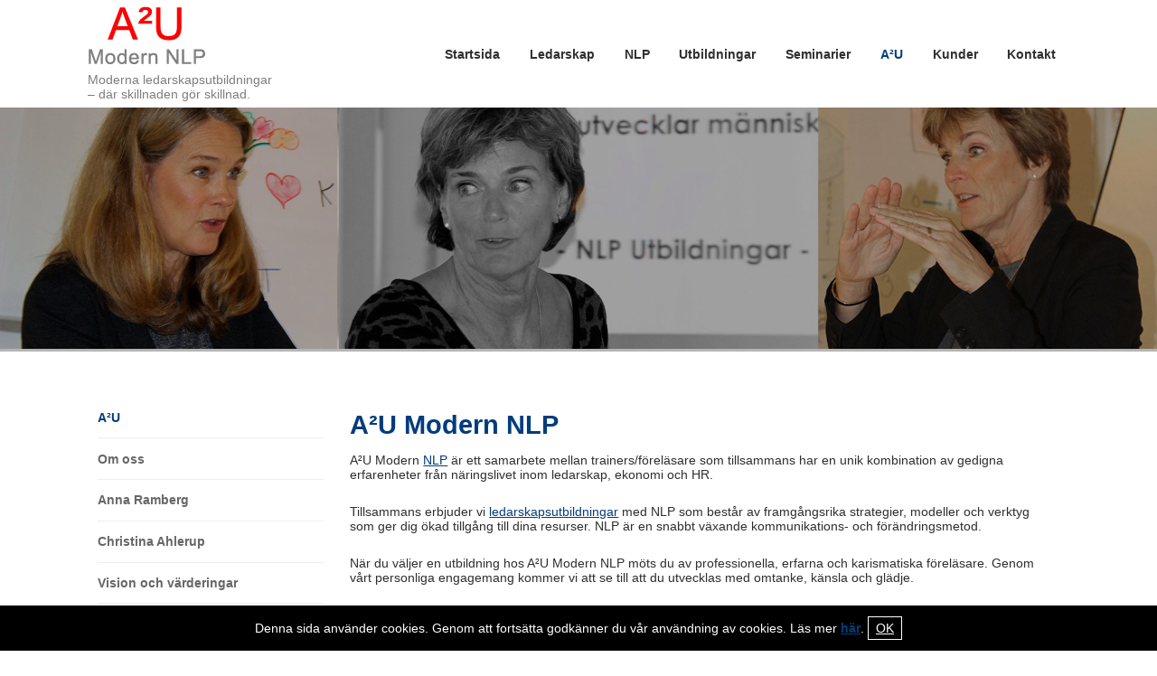

--- FILE ---
content_type: text/html; charset=UTF-8
request_url: http://www.a2u.se/A2U-Modern-NLP
body_size: 3551
content:
<!DOCTYPE html>
<html lang="sv-SE">
    <head>
        <!-- Google Tag Manager -->
<script>(function(w,d,s,l,i){w[l]=w[l]||[];w[l].push({'gtm.start':
new Date().getTime(),event:'gtm.js'});var f=d.getElementsByTagName(s)[0],
j=d.createElement(s),dl=l!='dataLayer'?'&l='+l:'';j.async=true;j.src=
'https://www.googletagmanager.com/gtm.js?id='+i+dl;f.parentNode.insertBefore(j,f);
})(window,document,'script','dataLayer','GTM-K2M5PC5');</script>
<!-- End Google Tag Manager -->
        <meta charset="utf-8" />
        <meta name="viewport" content="width=device-width, initial-scale=1.0" />
        <title>A2U Modern NLP | A2U</title>
        <meta name="description" content="A²U Modern NLP är ett samarbete mellan trainers/föreläsare som tillsammans har en unik kombination av gedigna erfarenheter från näringslivet inom ledarskap…"/>
<meta name="robots" content="index, follow" />
    <meta property="og:image" content="http://www.a2u.se/thumbs/450x450c/2016-02/a2u.jpg" />

        <link rel="stylesheet" href="/extensions/vendor/bolt/boltforms/css/boltforms-custom.css" media="screen">
        <link rel="stylesheet" href="/extensions/vendor/sahassar/gmaps/assets/gmaps.css" media="screen">	        
        <link rel="stylesheet" href="/theme/intendit/css/styles.pkgd.css?1707291081" />	        
    	<link rel="sitemap" type="application/xml" title="Sitemap" href="https://www.a2u.se/sitemap.xml">
    	<link rel="icon" type="image/png" href="[data-uri]">
    	
    	<link rel="pingback" href="https://www.a2u.se/xmlrpc/pingback" />
    	<link rel="canonical" href="https://www.a2u.se/A2U-Modern-NLP">
    </head>
    <body class=" A2U-Modern-NLP">
        <!-- Google Tag Manager (noscript) -->
<noscript><iframe src="https://www.googletagmanager.com/ns.html?id=GTM-K2M5PC5"
height="0" width="0" style="display:none;visibility:hidden"></iframe></noscript>
<!-- End Google Tag Manager (noscript) -->
                <header>
            <div class="container flex">
            <div class="four s-eight logo align center left">
                <a href='/'>
                    <img src="/theme/intendit/img/gfx/logotype.jpg" alt="A2U c/o Ahlerup & Partner AB" />
                    <span>Moderna ledarskapsutbildningar</span><span> – där skillnaden gör skillnad.</span>
                </a>
            </div>
            <nav  class="eight s-twelve align center right">
                <ul class="menu"><li class="index-1 first">
    <a href="/"  >Startsida</a></li>
<li class="index-2 dropdown sub-menu">
    <a href="/ledarskapsutbildning" title=''  >Ledarskap</a>    <ul class="sub-menu-items">
        <li class="index-1 first">
    <a href="/Utbildningar" title=''  >Ledarskapsutbildningar med NLP</a></li>
<li class="index-2 last">
    <a href="/Coachande-Ledarskap" title=''  >Coachande Ledarskap</a></li>
    </ul>
    </li>
<li class="index-3 dropdown sub-menu">
    <a href="/Vad-%C3%A4r-NLP"  >NLP</a>    <ul class="sub-menu-items">
        <li class="index-1 first">
    <a href="/Vad-%C3%A4r-NLP"  >Vad är NLP?</a></li>
<li class="index-2">
    <a href="/Utbildningar" title=''  >NLP Utbildningar</a></li>
<li class="index-3">
    <a href="/Grundpelare"  >Grundpelare</a></li>
<li class="index-4">
    <a href="/NLPs-grundantaganden"  >Grundantaganden</a></li>
<li class="index-5 last">
    <a href="/info/NLPTA-Certifiering" title=''  >INLPTA Certifiering</a></li>
    </ul>
    </li>
<li class="index-4 dropdown sub-menu">
    <a href="/Utbildningar" title=''  >Utbildningar</a>    <ul class="sub-menu-items">
        <li class="index-1 first">
    <a href="/info/F%C3%B6retagsinterna-utbildningar-seminarium-och-f%C3%B6rel%C3%A4sningar" title=''  >Företagsanpassade Utbildningar </a></li>
<li class="index-2">
    <a href="/information/1"  >NLP Business Practitioner (16 dgr)</a></li>
<li class="index-3">
    <a href="/info/Coachande-ledarskap-3-dagars-utbildning" title=''  >Coachande Ledarskap med NLP (3 dgr)</a></li>
<li class="index-4">
    <a href="/information/7"  >NLP Business Diploma (6 dgr)</a></li>
<li class="index-5">
    <a href="/information/6"  >NLP Business Master Practitioner</a></li>
<li class="index-6">
    <a href="/information/8"  >NLP Trainers Trainer</a></li>
<li class="index-7">
    <a href="/information/12"  >Presentationsteknik (3 dgr)</a></li>
<li class="index-8 last">
    <a href="/information/13"  >Words that change minds - Effektiv kommunikation (3 dgr)</a></li>
    </ul>
    </li>
<li class="index-5 dropdown sub-menu">
    <a href="/sidor/15"  >Seminarier</a>    <ul class="sub-menu-items">
        <li class="index-1 first">
    <a href="/information/3"  >Frukostseminarium</a></li>
<li class="index-2 last">
    <a href="/info/Det-Framg%C3%A5ngsrika-Ledarskapets-Nycklar" title=''  >Ledarskapsseminarier</a></li>
    </ul>
    </li>
<li class="index-6 dropdown active sub-menu">
    <a href="/A2U-Modern-NLP"  >A²U</a>    <ul class="sub-menu-items">
        <li class="index-1 first active">
    <a href="/A2U-Modern-NLP"  >A²U</a></li>
<li class="index-2">
    <a href="/Om-oss" title=''  >Om oss</a></li>
<li class="index-3">
    <a href="/sidor/16"  >Anna Ramberg</a></li>
<li class="index-4">
    <a href="/Christina-Ahlerup-1" title=''  >Christina Ahlerup</a></li>
<li class="index-5 last">
    <a href="/Vision-och-v%C3%A4rderingar" title=''  >Vision och värderingar</a></li>
    </ul>
    </li>
<li class="index-7 dropdown sub-menu">
    <a href="/Kunder" title=''  >Kunder</a>    <ul class="sub-menu-items">
        <li class="index-1 first">
    <a href="/Kunder" title=''  >Kunder</a></li>
<li class="index-2 last">
    <a href="/citater"  >Referenser</a></li>
    </ul>
    </li>
<li class="index-8 last">
    <a href="/Kontakt" title=''  >Kontakt</a></li>
</ul>
                <div class="align center right" id="menu-icon"><div ><span class="first"></span><span class="second"></span><span class="third"></span></div></div>
            </nav>
        </div>
        </header>
                <div class="page">
    <div class="topImg">
        <img src="/thumbs/1920x400c/2016-02/a2u.jpg" width="1920" height="400" alt="">
        <div class="topImg-overlay"></div>
    </div>
    <section class="container content" style="padding-top:2.5em;">
        <div class="flex margin">
            <div class="three s-twelve">
            

<div>
    <div class="submenu">
        <ul class="sub-menu-items">
                        <li  class="active" >
                <a href="/A2U-Modern-NLP" >A²U</a>
                                <ul class="sub-menu-items">
                                    </ul>
                                            <li >
                <a href="/Om-oss" title='Om oss' >Om oss</a>
                                            <li >
                <a href="/sidor/16" >Anna Ramberg</a>
                                            <li >
                <a href="/Christina-Ahlerup-1" title='Christina Ahlerup' >Christina Ahlerup</a>
                                            <li >
                <a href="/Vision-och-v%C3%A4rderingar" title='Vision och värderingar' >Vision och värderingar</a>
                                            </li>
        </ul>
    </div>
</div>

            </div>
            <div class="nine m-nine s-twelve inner-content flex margin">
                <div class="eight s-twelve">
                    <h1>A²U Modern NLP</h1>
                    <p>A²U Modern <a href="https://www.a2u.se/Vad-%C3%A4r-NLP">NLP</a> är ett samarbete mellan trainers/föreläsare som tillsammans har en unik kombination av gedigna erfarenheter från näringslivet inom ledarskap, ekonomi och HR.</p>

<p>Tillsammans erbjuder vi <a href="https://www.a2u.se/ledarskapsutbildning">ledarskapsutbildningar</a> med NLP som består av framgångsrika strategier, modeller och verktyg som ger dig ökad tillgång till dina resurser. NLP är en snabbt växande kommunikations- och förändringsmetod.</p>

<p>När du väljer en utbildning hos A²U Modern NLP möts du av professionella, erfarna och karismatiska föreläsare. Genom vårt personliga engagemang kommer vi att se till att du utvecklas med omtanke, känsla och glädje.</p>

<p>Vi ger dig tillgång till konkreta verktyg inom uteckling och kommunikation som du kan använda för att bli en bättre ledare, företagare och kommunikatör.</p>
                </div>
                            </div>
        </div>
    </section>
         
</div>
                
                <div class="varderingar">
            <div class="container varderingar-inner">
                Utveckling - Känsla - Kvalitet - Kul
            </div>
        </div>
                <footer id="footer">
            <div class="gray">
                <div class="container">
                    
                    <div class="socialamedia">
                        <ul>
                           <li><a class="facebook" href="https://www.facebook.com/pages/A2U-Modern-NLP/254916227898903?fref=ts" title="Facebook" target="_blank" ><i class="fa fa-facebook"></i></a></li>                           <li><a class="twitter" href="https://twitter.com/AnnaRamberg/status/279266645053149184" title="Twitter" target="_blank" ><i class="fa fa-twitter"></i></a></li>                           <li><a class="linkedin" href="https://www.linkedin.com/company/a2u-modern-nlp" title="linkedin" target="_blank" ><i class="fa fa-linkedin"></i></a></li>                            <li><a class="popup iframe" href="/nyhetsbrev" title="Nyhetsbrev"><i class="fa fa-file-text"></i></a></li>
                        </ul>
                    </div>
                    <div class="contact">
                        <ul>
                            <li>A²U Modern NLP</li>
                            <li>Biblioteksgatan 25, 114 35 Stockholm, Sverige</li>
                        </ul>
                    </div>
                </div>
            </div>
            <script src="/theme/intendit/js/scripts.pkgd.js?1709044015"></script>
        </footer>
        

<div class="cookies align center hide">
    <div class="container">
        Denna sida använder cookies. Genom att fortsätta godkänner du vår användning av cookies. Läs mer <a href="https://www.a2u.se/Integritet" style="font-weight: bolder;" target="_blank">här</a>. <nbsp><a class="cookiebutton" href="#">OK</a>
    </div>


    	<script>if(document.getElementsByClassName('map-canvas').length > 0){document.write("<script src='/extensions/vendor/sahassar/gmaps/assets/gmaps.js'><\/script>")}</script>
    	<div id="fb-root"></div>
<script>if(!!(document.getElementsByClassName("fb-like").length || document.getElementsByClassName("fb-comments").length || document.getElementsByClassName("fb-page").length)){(function (d, s, id) {
  var js, fjs = d.getElementsByTagName(s)[0];
  if (d.getElementById(id)) return;
  js = d.createElement(s); js.id = id;
  js.src = "//connect.facebook.net/sv_SE/sdk.js#xfbml=1&version=v2.6&appId=696492613734867";
  fjs.parentNode.insertBefore(js, fjs);
}(document, 'script', 'facebook-jssdk'))}</script>
    	        <script>if(!!(document.getElementsByClassName("twitter-share-button").length || document.getElementsByClassName("twitter-follow-button").length || document.getElementsByClassName("twitter-hashtag-button").length || document.getElementsByClassName("twitter-mention-button").length || document.getElementsByClassName("twitter-timeline").length)){
        (function (d, s, id) {
        !function(d,s,id){var js,fjs=d.getElementsByTagName(s)[0],p=/^http:/.test(d.location)?'http':'https';if(!d.getElementById(id)){js=d.createElement(s);js.id=id;js.src=p+'://platform.twitter.com/widgets.js';fjs.parentNode.insertBefore(js,fjs);}}(document, 'script', 'twitter-wjs');
        })()};</script>
    </body>
</html>


--- FILE ---
content_type: text/css
request_url: http://www.a2u.se/extensions/vendor/bolt/boltforms/css/boltforms-custom.css
body_size: 211
content:
.intenditBoltformsSpecialClass {
    opacity: 0;
    position: absolute;
    top: 0;
    left: 0;
    height: 0;
    width: 0;
    z-index: -1;
}
.boltforms-intenditBoltformsSpecialClass-row {
  display: none;
}

--- FILE ---
content_type: text/css
request_url: http://www.a2u.se/extensions/vendor/sahassar/gmaps/assets/gmaps.css
body_size: 93030
content:
@font-face {
font-family: 'fontawesomeregular';
src: url([data-uri]) format('woff');
font-weight: normal;
font-style: normal;
}
.fa{display:inline-block;font:normal normal normal 14px/1 fontawesomeregular;font-size:inherit;text-rendering:auto;-webkit-font-smoothing:antialiased;-moz-osx-font-smoothing:grayscale}.fa-lg{font-size:1.33333333em;line-height:.75em;vertical-align:-15%}.fa-2x{font-size:2em}.fa-3x{font-size:3em}.fa-4x{font-size:4em}.fa-5x{font-size:5em}.fa-fw{width:1.28571429em;text-align:center}.fa-ul{padding-left:0;margin-left:2.14285714em;list-style-type:none}.fa-ul>li{position:relative}.fa-li{position:absolute;left:-2.14285714em;width:2.14285714em;top:.14285714em;text-align:center}.fa-li.fa-lg{left:-1.85714286em}.fa-border{padding:.2em .25em .15em;border:solid .08em #eee;border-radius:.1em}.fa-pull-left{float:left}.fa-pull-right{float:right}.fa.fa-pull-left{margin-right:.3em}.fa.fa-pull-right{margin-left:.3em}.pull-right{float:right}.pull-left{float:left}.fa.pull-left{margin-right:.3em}.fa.pull-right{margin-left:.3em}.fa-spin{-webkit-animation:fa-spin 2s infinite linear;animation:fa-spin 2s infinite linear}.fa-pulse{-webkit-animation:fa-spin 1s infinite steps(8);animation:fa-spin 1s infinite steps(8)}@-webkit-keyframes fa-spin{0%{-webkit-transform:rotate(0deg);transform:rotate(0deg)}100%{-webkit-transform:rotate(359deg);transform:rotate(359deg)}}@keyframes fa-spin{0%{-webkit-transform:rotate(0deg);transform:rotate(0deg)}100%{-webkit-transform:rotate(359deg);transform:rotate(359deg)}}.fa-rotate-90{filter:progid:DXImageTransform.Microsoft.BasicImage(rotation=1);-webkit-transform:rotate(90deg);-ms-transform:rotate(90deg);transform:rotate(90deg)}.fa-rotate-180{filter:progid:DXImageTransform.Microsoft.BasicImage(rotation=2);-webkit-transform:rotate(180deg);-ms-transform:rotate(180deg);transform:rotate(180deg)}.fa-rotate-270{filter:progid:DXImageTransform.Microsoft.BasicImage(rotation=3);-webkit-transform:rotate(270deg);-ms-transform:rotate(270deg);transform:rotate(270deg)}.fa-flip-horizontal{filter:progid:DXImageTransform.Microsoft.BasicImage(rotation=0, mirror=1);-webkit-transform:scale(-1, 1);-ms-transform:scale(-1, 1);transform:scale(-1, 1)}.fa-flip-vertical{filter:progid:DXImageTransform.Microsoft.BasicImage(rotation=2, mirror=1);-webkit-transform:scale(1, -1);-ms-transform:scale(1, -1);transform:scale(1, -1)}:root .fa-rotate-90,:root .fa-rotate-180,:root .fa-rotate-270,:root .fa-flip-horizontal,:root .fa-flip-vertical{filter:none}.fa-stack{position:relative;display:inline-block;width:2em;height:2em;line-height:2em;vertical-align:middle}.fa-stack-1x,.fa-stack-2x{position:absolute;left:0;width:100%;text-align:center}.fa-stack-1x{line-height:inherit}.fa-stack-2x{font-size:2em}.fa-inverse{color:#fff}.fa-glass:before{content:"\f000"}.fa-music:before{content:"\f001"}.fa-search:before{content:"\f002"}.fa-envelope-o:before{content:"\f003"}.fa-heart:before{content:"\f004"}.fa-star:before{content:"\f005"}.fa-star-o:before{content:"\f006"}.fa-user:before{content:"\f007"}.fa-film:before{content:"\f008"}.fa-th-large:before{content:"\f009"}.fa-th:before{content:"\f00a"}.fa-th-list:before{content:"\f00b"}.fa-check:before{content:"\f00c"}.fa-remove:before,.fa-close:before,.fa-times:before{content:"\f00d"}.fa-search-plus:before{content:"\f00e"}.fa-search-minus:before{content:"\f010"}.fa-power-off:before{content:"\f011"}.fa-signal:before{content:"\f012"}.fa-gear:before,.fa-cog:before{content:"\f013"}.fa-trash-o:before{content:"\f014"}.fa-home:before{content:"\f015"}.fa-file-o:before{content:"\f016"}.fa-clock-o:before{content:"\f017"}.fa-road:before{content:"\f018"}.fa-download:before{content:"\f019"}.fa-arrow-circle-o-down:before{content:"\f01a"}.fa-arrow-circle-o-up:before{content:"\f01b"}.fa-inbox:before{content:"\f01c"}.fa-play-circle-o:before{content:"\f01d"}.fa-rotate-right:before,.fa-repeat:before{content:"\f01e"}.fa-refresh:before{content:"\f021"}.fa-list-alt:before{content:"\f022"}.fa-lock:before{content:"\f023"}.fa-flag:before{content:"\f024"}.fa-headphones:before{content:"\f025"}.fa-volume-off:before{content:"\f026"}.fa-volume-down:before{content:"\f027"}.fa-volume-up:before{content:"\f028"}.fa-qrcode:before{content:"\f029"}.fa-barcode:before{content:"\f02a"}.fa-tag:before{content:"\f02b"}.fa-tags:before{content:"\f02c"}.fa-book:before{content:"\f02d"}.fa-bookmark:before{content:"\f02e"}.fa-print:before{content:"\f02f"}.fa-camera:before{content:"\f030"}.fa-font:before{content:"\f031"}.fa-bold:before{content:"\f032"}.fa-italic:before{content:"\f033"}.fa-text-height:before{content:"\f034"}.fa-text-width:before{content:"\f035"}.fa-align-left:before{content:"\f036"}.fa-align-center:before{content:"\f037"}.fa-align-right:before{content:"\f038"}.fa-align-justify:before{content:"\f039"}.fa-list:before{content:"\f03a"}.fa-dedent:before,.fa-outdent:before{content:"\f03b"}.fa-indent:before{content:"\f03c"}.fa-video-camera:before{content:"\f03d"}.fa-photo:before,.fa-image:before,.fa-picture-o:before{content:"\f03e"}.fa-pencil:before{content:"\f040"}.fa-map-marker:before{content:"\f041"}.fa-adjust:before{content:"\f042"}.fa-tint:before{content:"\f043"}.fa-edit:before,.fa-pencil-square-o:before{content:"\f044"}.fa-share-square-o:before{content:"\f045"}.fa-check-square-o:before{content:"\f046"}.fa-arrows:before{content:"\f047"}.fa-step-backward:before{content:"\f048"}.fa-fast-backward:before{content:"\f049"}.fa-backward:before{content:"\f04a"}.fa-play:before{content:"\f04b"}.fa-pause:before{content:"\f04c"}.fa-stop:before{content:"\f04d"}.fa-forward:before{content:"\f04e"}.fa-fast-forward:before{content:"\f050"}.fa-step-forward:before{content:"\f051"}.fa-eject:before{content:"\f052"}.fa-chevron-left:before{content:"\f053"}.fa-chevron-right:before{content:"\f054"}.fa-plus-circle:before{content:"\f055"}.fa-minus-circle:before{content:"\f056"}.fa-times-circle:before{content:"\f057"}.fa-check-circle:before{content:"\f058"}.fa-question-circle:before{content:"\f059"}.fa-info-circle:before{content:"\f05a"}.fa-crosshairs:before{content:"\f05b"}.fa-times-circle-o:before{content:"\f05c"}.fa-check-circle-o:before{content:"\f05d"}.fa-ban:before{content:"\f05e"}.fa-arrow-left:before{content:"\f060"}.fa-arrow-right:before{content:"\f061"}.fa-arrow-up:before{content:"\f062"}.fa-arrow-down:before{content:"\f063"}.fa-mail-forward:before,.fa-share:before{content:"\f064"}.fa-expand:before{content:"\f065"}.fa-compress:before{content:"\f066"}.fa-plus:before{content:"\f067"}.fa-minus:before{content:"\f068"}.fa-asterisk:before{content:"\f069"}.fa-exclamation-circle:before{content:"\f06a"}.fa-gift:before{content:"\f06b"}.fa-leaf:before{content:"\f06c"}.fa-fire:before{content:"\f06d"}.fa-eye:before{content:"\f06e"}.fa-eye-slash:before{content:"\f070"}.fa-warning:before,.fa-exclamation-triangle:before{content:"\f071"}.fa-plane:before{content:"\f072"}.fa-calendar:before{content:"\f073"}.fa-random:before{content:"\f074"}.fa-comment:before{content:"\f075"}.fa-magnet:before{content:"\f076"}.fa-chevron-up:before{content:"\f077"}.fa-chevron-down:before{content:"\f078"}.fa-retweet:before{content:"\f079"}.fa-shopping-cart:before{content:"\f07a"}.fa-folder:before{content:"\f07b"}.fa-folder-open:before{content:"\f07c"}.fa-arrows-v:before{content:"\f07d"}.fa-arrows-h:before{content:"\f07e"}.fa-bar-chart-o:before,.fa-bar-chart:before{content:"\f080"}.fa-twitter-square:before{content:"\f081"}.fa-facebook-square:before{content:"\f082"}.fa-camera-retro:before{content:"\f083"}.fa-key:before{content:"\f084"}.fa-gears:before,.fa-cogs:before{content:"\f085"}.fa-comments:before{content:"\f086"}.fa-thumbs-o-up:before{content:"\f087"}.fa-thumbs-o-down:before{content:"\f088"}.fa-star-half:before{content:"\f089"}.fa-heart-o:before{content:"\f08a"}.fa-sign-out:before{content:"\f08b"}.fa-linkedin-square:before{content:"\f08c"}.fa-thumb-tack:before{content:"\f08d"}.fa-external-link:before{content:"\f08e"}.fa-sign-in:before{content:"\f090"}.fa-trophy:before{content:"\f091"}.fa-github-square:before{content:"\f092"}.fa-upload:before{content:"\f093"}.fa-lemon-o:before{content:"\f094"}.fa-phone:before{content:"\f095"}.fa-square-o:before{content:"\f096"}.fa-bookmark-o:before{content:"\f097"}.fa-phone-square:before{content:"\f098"}.fa-twitter:before{content:"\f099"}.fa-facebook-f:before,.fa-facebook:before{content:"\f09a"}.fa-github:before{content:"\f09b"}.fa-unlock:before{content:"\f09c"}.fa-credit-card:before{content:"\f09d"}.fa-feed:before,.fa-rss:before{content:"\f09e"}.fa-hdd-o:before{content:"\f0a0"}.fa-bullhorn:before{content:"\f0a1"}.fa-bell:before{content:"\f0f3"}.fa-certificate:before{content:"\f0a3"}.fa-hand-o-right:before{content:"\f0a4"}.fa-hand-o-left:before{content:"\f0a5"}.fa-hand-o-up:before{content:"\f0a6"}.fa-hand-o-down:before{content:"\f0a7"}.fa-arrow-circle-left:before{content:"\f0a8"}.fa-arrow-circle-right:before{content:"\f0a9"}.fa-arrow-circle-up:before{content:"\f0aa"}.fa-arrow-circle-down:before{content:"\f0ab"}.fa-globe:before{content:"\f0ac"}.fa-wrench:before{content:"\f0ad"}.fa-tasks:before{content:"\f0ae"}.fa-filter:before{content:"\f0b0"}.fa-briefcase:before{content:"\f0b1"}.fa-arrows-alt:before{content:"\f0b2"}.fa-group:before,.fa-users:before{content:"\f0c0"}.fa-chain:before,.fa-link:before{content:"\f0c1"}.fa-cloud:before{content:"\f0c2"}.fa-flask:before{content:"\f0c3"}.fa-cut:before,.fa-scissors:before{content:"\f0c4"}.fa-copy:before,.fa-files-o:before{content:"\f0c5"}.fa-paperclip:before{content:"\f0c6"}.fa-save:before,.fa-floppy-o:before{content:"\f0c7"}.fa-square:before{content:"\f0c8"}.fa-navicon:before,.fa-reorder:before,.fa-bars:before{content:"\f0c9"}.fa-list-ul:before{content:"\f0ca"}.fa-list-ol:before{content:"\f0cb"}.fa-strikethrough:before{content:"\f0cc"}.fa-underline:before{content:"\f0cd"}.fa-table:before{content:"\f0ce"}.fa-magic:before{content:"\f0d0"}.fa-truck:before{content:"\f0d1"}.fa-pinterest:before{content:"\f0d2"}.fa-pinterest-square:before{content:"\f0d3"}.fa-google-plus-square:before{content:"\f0d4"}.fa-google-plus:before{content:"\f0d5"}.fa-money:before{content:"\f0d6"}.fa-caret-down:before{content:"\f0d7"}.fa-caret-up:before{content:"\f0d8"}.fa-caret-left:before{content:"\f0d9"}.fa-caret-right:before{content:"\f0da"}.fa-columns:before{content:"\f0db"}.fa-unsorted:before,.fa-sort:before{content:"\f0dc"}.fa-sort-down:before,.fa-sort-desc:before{content:"\f0dd"}.fa-sort-up:before,.fa-sort-asc:before{content:"\f0de"}.fa-envelope:before{content:"\f0e0"}.fa-linkedin:before{content:"\f0e1"}.fa-rotate-left:before,.fa-undo:before{content:"\f0e2"}.fa-legal:before,.fa-gavel:before{content:"\f0e3"}.fa-dashboard:before,.fa-tachometer:before{content:"\f0e4"}.fa-comment-o:before{content:"\f0e5"}.fa-comments-o:before{content:"\f0e6"}.fa-flash:before,.fa-bolt:before{content:"\f0e7"}.fa-sitemap:before{content:"\f0e8"}.fa-umbrella:before{content:"\f0e9"}.fa-paste:before,.fa-clipboard:before{content:"\f0ea"}.fa-lightbulb-o:before{content:"\f0eb"}.fa-exchange:before{content:"\f0ec"}.fa-cloud-download:before{content:"\f0ed"}.fa-cloud-upload:before{content:"\f0ee"}.fa-user-md:before{content:"\f0f0"}.fa-stethoscope:before{content:"\f0f1"}.fa-suitcase:before{content:"\f0f2"}.fa-bell-o:before{content:"\f0a2"}.fa-coffee:before{content:"\f0f4"}.fa-cutlery:before{content:"\f0f5"}.fa-file-text-o:before{content:"\f0f6"}.fa-building-o:before{content:"\f0f7"}.fa-hospital-o:before{content:"\f0f8"}.fa-ambulance:before{content:"\f0f9"}.fa-medkit:before{content:"\f0fa"}.fa-fighter-jet:before{content:"\f0fb"}.fa-beer:before{content:"\f0fc"}.fa-h-square:before{content:"\f0fd"}.fa-plus-square:before{content:"\f0fe"}.fa-angle-double-left:before{content:"\f100"}.fa-angle-double-right:before{content:"\f101"}.fa-angle-double-up:before{content:"\f102"}.fa-angle-double-down:before{content:"\f103"}.fa-angle-left:before{content:"\f104"}.fa-angle-right:before{content:"\f105"}.fa-angle-up:before{content:"\f106"}.fa-angle-down:before{content:"\f107"}.fa-desktop:before{content:"\f108"}.fa-laptop:before{content:"\f109"}.fa-tablet:before{content:"\f10a"}.fa-mobile-phone:before,.fa-mobile:before{content:"\f10b"}.fa-circle-o:before{content:"\f10c"}.fa-quote-left:before{content:"\f10d"}.fa-quote-right:before{content:"\f10e"}.fa-spinner:before{content:"\f110"}.fa-circle:before{content:"\f111"}.fa-mail-reply:before,.fa-reply:before{content:"\f112"}.fa-github-alt:before{content:"\f113"}.fa-folder-o:before{content:"\f114"}.fa-folder-open-o:before{content:"\f115"}.fa-smile-o:before{content:"\f118"}.fa-frown-o:before{content:"\f119"}.fa-meh-o:before{content:"\f11a"}.fa-gamepad:before{content:"\f11b"}.fa-keyboard-o:before{content:"\f11c"}.fa-flag-o:before{content:"\f11d"}.fa-flag-checkered:before{content:"\f11e"}.fa-terminal:before{content:"\f120"}.fa-code:before{content:"\f121"}.fa-mail-reply-all:before,.fa-reply-all:before{content:"\f122"}.fa-star-half-empty:before,.fa-star-half-full:before,.fa-star-half-o:before{content:"\f123"}.fa-location-arrow:before{content:"\f124"}.fa-crop:before{content:"\f125"}.fa-code-fork:before{content:"\f126"}.fa-unlink:before,.fa-chain-broken:before{content:"\f127"}.fa-question:before{content:"\f128"}.fa-info:before{content:"\f129"}.fa-exclamation:before{content:"\f12a"}.fa-superscript:before{content:"\f12b"}.fa-subscript:before{content:"\f12c"}.fa-eraser:before{content:"\f12d"}.fa-puzzle-piece:before{content:"\f12e"}.fa-microphone:before{content:"\f130"}.fa-microphone-slash:before{content:"\f131"}.fa-shield:before{content:"\f132"}.fa-calendar-o:before{content:"\f133"}.fa-fire-extinguisher:before{content:"\f134"}.fa-rocket:before{content:"\f135"}.fa-maxcdn:before{content:"\f136"}.fa-chevron-circle-left:before{content:"\f137"}.fa-chevron-circle-right:before{content:"\f138"}.fa-chevron-circle-up:before{content:"\f139"}.fa-chevron-circle-down:before{content:"\f13a"}.fa-html5:before{content:"\f13b"}.fa-css3:before{content:"\f13c"}.fa-anchor:before{content:"\f13d"}.fa-unlock-alt:before{content:"\f13e"}.fa-bullseye:before{content:"\f140"}.fa-ellipsis-h:before{content:"\f141"}.fa-ellipsis-v:before{content:"\f142"}.fa-rss-square:before{content:"\f143"}.fa-play-circle:before{content:"\f144"}.fa-ticket:before{content:"\f145"}.fa-minus-square:before{content:"\f146"}.fa-minus-square-o:before{content:"\f147"}.fa-level-up:before{content:"\f148"}.fa-level-down:before{content:"\f149"}.fa-check-square:before{content:"\f14a"}.fa-pencil-square:before{content:"\f14b"}.fa-external-link-square:before{content:"\f14c"}.fa-share-square:before{content:"\f14d"}.fa-compass:before{content:"\f14e"}.fa-toggle-down:before,.fa-caret-square-o-down:before{content:"\f150"}.fa-toggle-up:before,.fa-caret-square-o-up:before{content:"\f151"}.fa-toggle-right:before,.fa-caret-square-o-right:before{content:"\f152"}.fa-euro:before,.fa-eur:before{content:"\f153"}.fa-gbp:before{content:"\f154"}.fa-dollar:before,.fa-usd:before{content:"\f155"}.fa-rupee:before,.fa-inr:before{content:"\f156"}.fa-cny:before,.fa-rmb:before,.fa-yen:before,.fa-jpy:before{content:"\f157"}.fa-ruble:before,.fa-rouble:before,.fa-rub:before{content:"\f158"}.fa-won:before,.fa-krw:before{content:"\f159"}.fa-bitcoin:before,.fa-btc:before{content:"\f15a"}.fa-file:before{content:"\f15b"}.fa-file-text:before{content:"\f15c"}.fa-sort-alpha-asc:before{content:"\f15d"}.fa-sort-alpha-desc:before{content:"\f15e"}.fa-sort-amount-asc:before{content:"\f160"}.fa-sort-amount-desc:before{content:"\f161"}.fa-sort-numeric-asc:before{content:"\f162"}.fa-sort-numeric-desc:before{content:"\f163"}.fa-thumbs-up:before{content:"\f164"}.fa-thumbs-down:before{content:"\f165"}.fa-youtube-square:before{content:"\f166"}.fa-youtube:before{content:"\f167"}.fa-xing:before{content:"\f168"}.fa-xing-square:before{content:"\f169"}.fa-youtube-play:before{content:"\f16a"}.fa-dropbox:before{content:"\f16b"}.fa-stack-overflow:before{content:"\f16c"}.fa-instagram:before{content:"\f16d"}.fa-flickr:before{content:"\f16e"}.fa-adn:before{content:"\f170"}.fa-bitbucket:before{content:"\f171"}.fa-bitbucket-square:before{content:"\f172"}.fa-tumblr:before{content:"\f173"}.fa-tumblr-square:before{content:"\f174"}.fa-long-arrow-down:before{content:"\f175"}.fa-long-arrow-up:before{content:"\f176"}.fa-long-arrow-left:before{content:"\f177"}.fa-long-arrow-right:before{content:"\f178"}.fa-apple:before{content:"\f179"}.fa-windows:before{content:"\f17a"}.fa-android:before{content:"\f17b"}.fa-linux:before{content:"\f17c"}.fa-dribbble:before{content:"\f17d"}.fa-skype:before{content:"\f17e"}.fa-foursquare:before{content:"\f180"}.fa-trello:before{content:"\f181"}.fa-female:before{content:"\f182"}.fa-male:before{content:"\f183"}.fa-gittip:before,.fa-gratipay:before{content:"\f184"}.fa-sun-o:before{content:"\f185"}.fa-moon-o:before{content:"\f186"}.fa-archive:before{content:"\f187"}.fa-bug:before{content:"\f188"}.fa-vk:before{content:"\f189"}.fa-weibo:before{content:"\f18a"}.fa-renren:before{content:"\f18b"}.fa-pagelines:before{content:"\f18c"}.fa-stack-exchange:before{content:"\f18d"}.fa-arrow-circle-o-right:before{content:"\f18e"}.fa-arrow-circle-o-left:before{content:"\f190"}.fa-toggle-left:before,.fa-caret-square-o-left:before{content:"\f191"}.fa-dot-circle-o:before{content:"\f192"}.fa-wheelchair:before{content:"\f193"}.fa-vimeo-square:before{content:"\f194"}.fa-turkish-lira:before,.fa-try:before{content:"\f195"}.fa-plus-square-o:before{content:"\f196"}.fa-space-shuttle:before{content:"\f197"}.fa-slack:before{content:"\f198"}.fa-envelope-square:before{content:"\f199"}.fa-wordpress:before{content:"\f19a"}.fa-openid:before{content:"\f19b"}.fa-institution:before,.fa-bank:before,.fa-university:before{content:"\f19c"}.fa-mortar-board:before,.fa-graduation-cap:before{content:"\f19d"}.fa-yahoo:before{content:"\f19e"}.fa-google:before{content:"\f1a0"}.fa-reddit:before{content:"\f1a1"}.fa-reddit-square:before{content:"\f1a2"}.fa-stumbleupon-circle:before{content:"\f1a3"}.fa-stumbleupon:before{content:"\f1a4"}.fa-delicious:before{content:"\f1a5"}.fa-digg:before{content:"\f1a6"}.fa-pied-piper:before{content:"\f1a7"}.fa-pied-piper-alt:before{content:"\f1a8"}.fa-drupal:before{content:"\f1a9"}.fa-joomla:before{content:"\f1aa"}.fa-language:before{content:"\f1ab"}.fa-fax:before{content:"\f1ac"}.fa-building:before{content:"\f1ad"}.fa-child:before{content:"\f1ae"}.fa-paw:before{content:"\f1b0"}.fa-spoon:before{content:"\f1b1"}.fa-cube:before{content:"\f1b2"}.fa-cubes:before{content:"\f1b3"}.fa-behance:before{content:"\f1b4"}.fa-behance-square:before{content:"\f1b5"}.fa-steam:before{content:"\f1b6"}.fa-steam-square:before{content:"\f1b7"}.fa-recycle:before{content:"\f1b8"}.fa-automobile:before,.fa-car:before{content:"\f1b9"}.fa-cab:before,.fa-taxi:before{content:"\f1ba"}.fa-tree:before{content:"\f1bb"}.fa-spotify:before{content:"\f1bc"}.fa-deviantart:before{content:"\f1bd"}.fa-soundcloud:before{content:"\f1be"}.fa-database:before{content:"\f1c0"}.fa-file-pdf-o:before{content:"\f1c1"}.fa-file-word-o:before{content:"\f1c2"}.fa-file-excel-o:before{content:"\f1c3"}.fa-file-powerpoint-o:before{content:"\f1c4"}.fa-file-photo-o:before,.fa-file-picture-o:before,.fa-file-image-o:before{content:"\f1c5"}.fa-file-zip-o:before,.fa-file-archive-o:before{content:"\f1c6"}.fa-file-sound-o:before,.fa-file-audio-o:before{content:"\f1c7"}.fa-file-movie-o:before,.fa-file-video-o:before{content:"\f1c8"}.fa-file-code-o:before{content:"\f1c9"}.fa-vine:before{content:"\f1ca"}.fa-codepen:before{content:"\f1cb"}.fa-jsfiddle:before{content:"\f1cc"}.fa-life-bouy:before,.fa-life-buoy:before,.fa-life-saver:before,.fa-support:before,.fa-life-ring:before{content:"\f1cd"}.fa-circle-o-notch:before{content:"\f1ce"}.fa-ra:before,.fa-rebel:before{content:"\f1d0"}.fa-ge:before,.fa-empire:before{content:"\f1d1"}.fa-git-square:before{content:"\f1d2"}.fa-git:before{content:"\f1d3"}.fa-y-combinator-square:before,.fa-yc-square:before,.fa-hacker-news:before{content:"\f1d4"}.fa-tencent-weibo:before{content:"\f1d5"}.fa-qq:before{content:"\f1d6"}.fa-wechat:before,.fa-weixin:before{content:"\f1d7"}.fa-send:before,.fa-paper-plane:before{content:"\f1d8"}.fa-send-o:before,.fa-paper-plane-o:before{content:"\f1d9"}.fa-history:before{content:"\f1da"}.fa-circle-thin:before{content:"\f1db"}.fa-header:before{content:"\f1dc"}.fa-paragraph:before{content:"\f1dd"}.fa-sliders:before{content:"\f1de"}.fa-share-alt:before{content:"\f1e0"}.fa-share-alt-square:before{content:"\f1e1"}.fa-bomb:before{content:"\f1e2"}.fa-soccer-ball-o:before,.fa-futbol-o:before{content:"\f1e3"}.fa-tty:before{content:"\f1e4"}.fa-binoculars:before{content:"\f1e5"}.fa-plug:before{content:"\f1e6"}.fa-slideshare:before{content:"\f1e7"}.fa-twitch:before{content:"\f1e8"}.fa-yelp:before{content:"\f1e9"}.fa-newspaper-o:before{content:"\f1ea"}.fa-wifi:before{content:"\f1eb"}.fa-calculator:before{content:"\f1ec"}.fa-paypal:before{content:"\f1ed"}.fa-google-wallet:before{content:"\f1ee"}.fa-cc-visa:before{content:"\f1f0"}.fa-cc-mastercard:before{content:"\f1f1"}.fa-cc-discover:before{content:"\f1f2"}.fa-cc-amex:before{content:"\f1f3"}.fa-cc-paypal:before{content:"\f1f4"}.fa-cc-stripe:before{content:"\f1f5"}.fa-bell-slash:before{content:"\f1f6"}.fa-bell-slash-o:before{content:"\f1f7"}.fa-trash:before{content:"\f1f8"}.fa-copyright:before{content:"\f1f9"}.fa-at:before{content:"\f1fa"}.fa-eyedropper:before{content:"\f1fb"}.fa-paint-brush:before{content:"\f1fc"}.fa-birthday-cake:before{content:"\f1fd"}.fa-area-chart:before{content:"\f1fe"}.fa-pie-chart:before{content:"\f200"}.fa-line-chart:before{content:"\f201"}.fa-lastfm:before{content:"\f202"}.fa-lastfm-square:before{content:"\f203"}.fa-toggle-off:before{content:"\f204"}.fa-toggle-on:before{content:"\f205"}.fa-bicycle:before{content:"\f206"}.fa-bus:before{content:"\f207"}.fa-ioxhost:before{content:"\f208"}.fa-angellist:before{content:"\f209"}.fa-cc:before{content:"\f20a"}.fa-shekel:before,.fa-sheqel:before,.fa-ils:before{content:"\f20b"}.fa-meanpath:before{content:"\f20c"}.fa-buysellads:before{content:"\f20d"}.fa-connectdevelop:before{content:"\f20e"}.fa-dashcube:before{content:"\f210"}.fa-forumbee:before{content:"\f211"}.fa-leanpub:before{content:"\f212"}.fa-sellsy:before{content:"\f213"}.fa-shirtsinbulk:before{content:"\f214"}.fa-simplybuilt:before{content:"\f215"}.fa-skyatlas:before{content:"\f216"}.fa-cart-plus:before{content:"\f217"}.fa-cart-arrow-down:before{content:"\f218"}.fa-diamond:before{content:"\f219"}.fa-ship:before{content:"\f21a"}.fa-user-secret:before{content:"\f21b"}.fa-motorcycle:before{content:"\f21c"}.fa-street-view:before{content:"\f21d"}.fa-heartbeat:before{content:"\f21e"}.fa-venus:before{content:"\f221"}.fa-mars:before{content:"\f222"}.fa-mercury:before{content:"\f223"}.fa-intersex:before,.fa-transgender:before{content:"\f224"}.fa-transgender-alt:before{content:"\f225"}.fa-venus-double:before{content:"\f226"}.fa-mars-double:before{content:"\f227"}.fa-venus-mars:before{content:"\f228"}.fa-mars-stroke:before{content:"\f229"}.fa-mars-stroke-v:before{content:"\f22a"}.fa-mars-stroke-h:before{content:"\f22b"}.fa-neuter:before{content:"\f22c"}.fa-genderless:before{content:"\f22d"}.fa-facebook-official:before{content:"\f230"}.fa-pinterest-p:before{content:"\f231"}.fa-whatsapp:before{content:"\f232"}.fa-server:before{content:"\f233"}.fa-user-plus:before{content:"\f234"}.fa-user-times:before{content:"\f235"}.fa-hotel:before,.fa-bed:before{content:"\f236"}.fa-viacoin:before{content:"\f237"}.fa-train:before{content:"\f238"}.fa-subway:before{content:"\f239"}.fa-medium:before{content:"\f23a"}.fa-yc:before,.fa-y-combinator:before{content:"\f23b"}.fa-optin-monster:before{content:"\f23c"}.fa-opencart:before{content:"\f23d"}.fa-expeditedssl:before{content:"\f23e"}.fa-battery-4:before,.fa-battery-full:before{content:"\f240"}.fa-battery-3:before,.fa-battery-three-quarters:before{content:"\f241"}.fa-battery-2:before,.fa-battery-half:before{content:"\f242"}.fa-battery-1:before,.fa-battery-quarter:before{content:"\f243"}.fa-battery-0:before,.fa-battery-empty:before{content:"\f244"}.fa-mouse-pointer:before{content:"\f245"}.fa-i-cursor:before{content:"\f246"}.fa-object-group:before{content:"\f247"}.fa-object-ungroup:before{content:"\f248"}.fa-sticky-note:before{content:"\f249"}.fa-sticky-note-o:before{content:"\f24a"}.fa-cc-jcb:before{content:"\f24b"}.fa-cc-diners-club:before{content:"\f24c"}.fa-clone:before{content:"\f24d"}.fa-balance-scale:before{content:"\f24e"}.fa-hourglass-o:before{content:"\f250"}.fa-hourglass-1:before,.fa-hourglass-start:before{content:"\f251"}.fa-hourglass-2:before,.fa-hourglass-half:before{content:"\f252"}.fa-hourglass-3:before,.fa-hourglass-end:before{content:"\f253"}.fa-hourglass:before{content:"\f254"}.fa-hand-grab-o:before,.fa-hand-rock-o:before{content:"\f255"}.fa-hand-stop-o:before,.fa-hand-paper-o:before{content:"\f256"}.fa-hand-scissors-o:before{content:"\f257"}.fa-hand-lizard-o:before{content:"\f258"}.fa-hand-spock-o:before{content:"\f259"}.fa-hand-pointer-o:before{content:"\f25a"}.fa-hand-peace-o:before{content:"\f25b"}.fa-trademark:before{content:"\f25c"}.fa-registered:before{content:"\f25d"}.fa-creative-commons:before{content:"\f25e"}.fa-gg:before{content:"\f260"}.fa-gg-circle:before{content:"\f261"}.fa-tripadvisor:before{content:"\f262"}.fa-odnoklassniki:before{content:"\f263"}.fa-odnoklassniki-square:before{content:"\f264"}.fa-get-pocket:before{content:"\f265"}.fa-wikipedia-w:before{content:"\f266"}.fa-safari:before{content:"\f267"}.fa-chrome:before{content:"\f268"}.fa-firefox:before{content:"\f269"}.fa-opera:before{content:"\f26a"}.fa-internet-explorer:before{content:"\f26b"}.fa-tv:before,.fa-television:before{content:"\f26c"}.fa-contao:before{content:"\f26d"}.fa-500px:before{content:"\f26e"}.fa-amazon:before{content:"\f270"}.fa-calendar-plus-o:before{content:"\f271"}.fa-calendar-minus-o:before{content:"\f272"}.fa-calendar-times-o:before{content:"\f273"}.fa-calendar-check-o:before{content:"\f274"}.fa-industry:before{content:"\f275"}.fa-map-pin:before{content:"\f276"}.fa-map-signs:before{content:"\f277"}.fa-map-o:before{content:"\f278"}.fa-map:before{content:"\f279"}.fa-commenting:before{content:"\f27a"}.fa-commenting-o:before{content:"\f27b"}.fa-houzz:before{content:"\f27c"}.fa-vimeo:before{content:"\f27d"}.fa-black-tie:before{content:"\f27e"}.fa-fonticons:before{content:"\f280"}


--- FILE ---
content_type: text/css
request_url: http://www.a2u.se/theme/intendit/css/styles.pkgd.css?1707291081
body_size: 17564
content:
/*! normalize.css v3.0.3 | MIT License | github.com/necolas/normalize.css */img,legend{border:0}legend,td,th{padding:0}html{font-family:sans-serif;-ms-text-size-adjust:100%;-webkit-text-size-adjust:100%}body{margin:0}article,aside,details,figcaption,figure,footer,header,hgroup,main,menu,nav,section,summary{display:block}audio,canvas,progress,video{display:inline-block;vertical-align:baseline}audio:not([controls]){display:none;height:0}[hidden],template{display:none}a{background-color:transparent}a:active,a:hover{outline:0}abbr[title]{border-bottom:1px dotted}b,optgroup,strong{font-weight:700}dfn{font-style:italic}h1{font-size:2em;margin:.67em 0}mark{background:#ff0;color:#000}small{font-size:80%}sub,sup{font-size:75%;line-height:0;position:relative;vertical-align:baseline}sup{top:-.5em}sub{bottom:-.25em}svg:not(:root){overflow:hidden}figure{margin:1em 40px}hr{box-sizing:content-box;height:0}pre,textarea{overflow:auto}code,kbd,pre,samp{font-family:monospace,monospace;font-size:1em}button,input,optgroup,select,textarea{color:inherit;font:inherit;margin:0}button{overflow:visible}button,select{text-transform:none}button,html input[type=button],input[type=reset],input[type=submit]{-webkit-appearance:button;cursor:pointer}button[disabled],html input[disabled]{cursor:default}button::-moz-focus-inner,input::-moz-focus-inner{border:0;padding:0}input{line-height:normal}input[type=checkbox],input[type=radio]{box-sizing:border-box;padding:0}input[type=number]::-webkit-inner-spin-button,input[type=number]::-webkit-outer-spin-button{height:auto}input[type=search]{-webkit-appearance:textfield;box-sizing:content-box}input[type=search]::-webkit-search-cancel-button,input[type=search]::-webkit-search-decoration{-webkit-appearance:none}fieldset{border:1px solid silver;margin:0 2px;padding:.35em .625em .75em}table{border-collapse:collapse;border-spacing:0}/*!
 *! Leaflet styling
 */.leaflet-map-pane,.leaflet-tile,.leaflet-marker-icon,.leaflet-marker-shadow,.leaflet-tile-pane,.leaflet-tile-container,.leaflet-overlay-pane,.leaflet-shadow-pane,.leaflet-marker-pane,.leaflet-popup-pane,.leaflet-overlay-pane svg,.leaflet-zoom-box,.leaflet-image-layer,.leaflet-layer{position:absolute;left:0;top:0}.leaflet-container{overflow:hidden;-ms-touch-action:none;touch-action:none}.leaflet-tile,.leaflet-marker-icon,.leaflet-marker-shadow{-webkit-user-select:none;-moz-user-select:none;-ms-user-select:none;user-select:none;-webkit-user-drag:none}.leaflet-marker-icon,.leaflet-marker-shadow{display:block}.leaflet-container img{max-width:none!important}.leaflet-container img.leaflet-image-layer{max-width:15000px!important}.leaflet-tile{-webkit-filter:inherit;filter:inherit;visibility:hidden}.leaflet-tile-loaded{visibility:inherit}.leaflet-zoom-box{width:0;height:0}.leaflet-overlay-pane svg{-moz-user-select:none}.leaflet-tile-pane{z-index:2}.leaflet-objects-pane{z-index:3}.leaflet-overlay-pane{z-index:4}.leaflet-shadow-pane{z-index:5}.leaflet-marker-pane{z-index:6}.leaflet-popup-pane{z-index:7}.leaflet-vml-shape{width:1px;height:1px}.lvml{behavior:url(#default#VML);display:inline-block;position:absolute}.leaflet-control{position:relative;z-index:7;pointer-events:auto}.leaflet-top,.leaflet-bottom{position:absolute;z-index:1000;pointer-events:none}.leaflet-top{top:0}.leaflet-right{right:0}.leaflet-bottom{bottom:0}.leaflet-left{left:0}.leaflet-control{float:left;clear:both}.leaflet-right .leaflet-control{float:right}.leaflet-top .leaflet-control{margin-top:10px}.leaflet-bottom .leaflet-control{margin-bottom:10px}.leaflet-left .leaflet-control{margin-left:10px}.leaflet-right .leaflet-control{margin-right:10px}.leaflet-fade-anim .leaflet-tile,.leaflet-fade-anim .leaflet-popup{opacity:0;transition:opacity .2s linear}.leaflet-fade-anim .leaflet-tile-loaded,.leaflet-fade-anim .leaflet-map-pane .leaflet-popup{opacity:1}.leaflet-zoom-anim .leaflet-zoom-animated{transition:-webkit-transform .25s cubic-bezier(0,0,.25,1);transition:transform .25s cubic-bezier(0,0,.25,1);transition:transform .25s cubic-bezier(0,0,.25,1),-webkit-transform .25s cubic-bezier(0,0,.25,1)}.leaflet-zoom-anim .leaflet-tile,.leaflet-pan-anim .leaflet-tile,.leaflet-touching .leaflet-zoom-animated{transition:none}.leaflet-zoom-anim .leaflet-zoom-hide{visibility:hidden}.leaflet-clickable{cursor:pointer}.leaflet-container{cursor:-webkit-grab;cursor:-moz-grab}.leaflet-popup-pane,.leaflet-control{cursor:auto}.leaflet-dragging .leaflet-container,.leaflet-dragging .leaflet-clickable{cursor:move;cursor:-webkit-grabbing;cursor:-moz-grabbing}.leaflet-container{background:#ddd;outline:0}.leaflet-container a{color:#0078a8}.leaflet-container a.leaflet-active{outline:2px solid orange}.leaflet-zoom-box{border:2px dotted #38f;background:rgba(255,255,255,.5)}.leaflet-container{font:12px/1.5 "Helvetica Neue",Arial,Helvetica,sans-serif}.leaflet-bar{box-shadow:0 1px 5px rgba(0,0,0,.65);border-radius:4px}.leaflet-bar a,.leaflet-bar a:hover{background-color:#fff;border-bottom:1px solid #ccc;width:26px;height:26px;line-height:26px;display:block;text-align:center;text-decoration:none;color:black}.leaflet-bar a,.leaflet-control-layers-toggle{background-position:50% 50%;background-repeat:no-repeat;display:block}.leaflet-bar a:hover{background-color:#f4f4f4}.leaflet-bar a:first-child{border-top-left-radius:4px;border-top-right-radius:4px}.leaflet-bar a:last-child{border-bottom-left-radius:4px;border-bottom-right-radius:4px;border-bottom:none}.leaflet-bar a.leaflet-disabled{cursor:default;background-color:#f4f4f4;color:#bbb}.leaflet-touch .leaflet-bar a{width:30px;height:30px;line-height:30px}.leaflet-control-zoom-in,.leaflet-control-zoom-out{font:bold 18px 'Lucida Console',Monaco,monospace;text-indent:1px}.leaflet-control-zoom-out{font-size:20px}.leaflet-touch .leaflet-control-zoom-in{font-size:22px}.leaflet-touch .leaflet-control-zoom-out{font-size:24px}.leaflet-control-layers{box-shadow:0 1px 5px rgba(0,0,0,.4);background:#fff;border-radius:5px}.leaflet-control-layers-toggle{background-image:url(/cssmodules/images/layers.png);width:36px;height:36px}.leaflet-retina .leaflet-control-layers-toggle{background-image:url(/cssmodules/images/layers-2x.png);background-size:26px 26px}.leaflet-touch .leaflet-control-layers-toggle{width:44px;height:44px}.leaflet-control-layers .leaflet-control-layers-list,.leaflet-control-layers-expanded .leaflet-control-layers-toggle{display:none}.leaflet-control-layers-expanded .leaflet-control-layers-list{display:block;position:relative}.leaflet-control-layers-expanded{padding:6px 10px 6px 6px;color:#333;background:#fff}.leaflet-control-layers-selector{margin-top:2px;position:relative;top:1px}.leaflet-control-layers label{display:block}.leaflet-control-layers-separator{height:0;border-top:1px solid #ddd;margin:5px -10px 5px -6px}.leaflet-container .leaflet-control-attribution{background:#fff;background:rgba(255,255,255,.7);margin:0}.leaflet-control-attribution,.leaflet-control-scale-line{padding:0 5px;color:#333}.leaflet-control-attribution a{text-decoration:none}.leaflet-control-attribution a:hover{text-decoration:underline}.leaflet-container .leaflet-control-attribution,.leaflet-container .leaflet-control-scale{font-size:11px}.leaflet-left .leaflet-control-scale{margin-left:5px}.leaflet-bottom .leaflet-control-scale{margin-bottom:5px}.leaflet-control-scale-line{border:2px solid #777;border-top:none;line-height:1.1;padding:2px 5px 1px;font-size:11px;white-space:nowrap;overflow:hidden;box-sizing:content-box;background:#fff;background:rgba(255,255,255,.5)}.leaflet-control-scale-line:not(:first-child){border-top:2px solid #777;border-bottom:none;margin-top:-2px}.leaflet-control-scale-line:not(:first-child):not(:last-child){border-bottom:2px solid #777}.leaflet-touch .leaflet-control-attribution,.leaflet-touch .leaflet-control-layers,.leaflet-touch .leaflet-bar{box-shadow:none}.leaflet-touch .leaflet-control-layers,.leaflet-touch .leaflet-bar{border:2px solid rgba(0,0,0,.2);background-clip:padding-box}.leaflet-popup{position:absolute;text-align:center}.leaflet-popup-content-wrapper{padding:1px;text-align:left;border-radius:12px}.leaflet-popup-content{margin:13px 19px;line-height:1.4}.leaflet-popup-content p{margin:18px 0}.leaflet-popup-tip-container{margin:0 auto;width:40px;height:20px;position:relative;overflow:hidden}.leaflet-popup-tip{width:17px;height:17px;padding:1px;margin:-10px auto 0;-webkit-transform:rotate(45deg);transform:rotate(45deg)}.leaflet-popup-content-wrapper,.leaflet-popup-tip{background:white;box-shadow:0 3px 14px rgba(0,0,0,.4)}.leaflet-container a.leaflet-popup-close-button{position:absolute;top:0;right:0;padding:4px 4px 0 0;text-align:center;width:18px;height:14px;font:16px/14px Tahoma,Verdana,sans-serif;color:#c3c3c3;text-decoration:none;font-weight:700;background:transparent}.leaflet-container a.leaflet-popup-close-button:hover{color:#999}.leaflet-popup-scrolled{overflow:auto;border-bottom:1px solid #ddd;border-top:1px solid #ddd}.leaflet-oldie .leaflet-popup-content-wrapper{zoom:1}.leaflet-oldie .leaflet-popup-tip{width:24px;margin:0 auto;-ms-filter:"progid:DXImageTransform.Microsoft.Matrix(M11=0.70710678,M12=0.70710678,M21=-0.70710678,M22=0.70710678)";filter:progid:DXImageTransform.Microsoft.Matrix(M11=0.70710678,M12=0.70710678,M21=-0.70710678,M22=0.70710678)}.leaflet-oldie .leaflet-popup-tip-container{margin-top:-1px}.leaflet-oldie .leaflet-control-zoom,.leaflet-oldie .leaflet-control-layers,.leaflet-oldie .leaflet-popup-content-wrapper,.leaflet-oldie .leaflet-popup-tip{border:1px solid #999}.leaflet-div-icon{background:#fff;border:1px solid #666}/*!
 *! General styling
 */*,::after,::before{box-sizing:border-box}label{display:block}a{color:inherit;text-decoration:underline}blockquote,ol,p,pre,table,ul{margin-top:1.5625rem;margin-bottom:1.5625rem}hr{height:0;border:1px solid}ol ol,ol ul,ul ol,ul ul{margin-top:0;margin-bottom:0}b,code,em,small,strong{line-height:1}sub,sup{position:relative;top:-.4em}sub{bottom:-.25em;top:.4em}th{font-weight:600}td,th{border-bottom:.1em solid;padding:1em}thead th{border-bottom-width:.2em;padding-bottom:.5em;text-align:left}table{border-collapse:collapse;border-spacing:0;max-width:100%;overflow-x:auto}fieldset{border:none;min-width:0}button,input,select,textarea{display:block;padding:.5em}label{margin-bottom:1em}.button,button,input[type=reset],input[type=submit]{text-decoration:none;border-radius:.2em;cursor:pointer;display:inline-block;margin:1em;padding:.5em 1em;text-align:center;outline:0;border:2px solid;background:0 0}button[disabled],input[type=reset][disabled],input[type=submit][disabled]{background:#e6e6e6;color:#b3b3b3}button[type=submit],input[type=submit]{background:#367ac3;color:#fff}button[type=submit]:hover,input[type=submit]:hover{background:#255587;color:#bfbfbf}input[type=color],input[type=date],input[type=datetime-local],input[type=datetime],input[type=email],input[type=file],input[type=month],input[type=number],input[type=password],input[type=phone],input[type=range],input[type=search],input[type=tel],input[type=text],input[type=time],input[type=url],select,textarea{border:1px solid #ccc;margin-bottom:1em;padding:.3em .5em;border-radius:.2em;max-width:100%}input[type=checkbox],input[type=radio]{display:inline-block;line-height:2em;margin-right:.5em;margin-top:.5em}.boltform label.required:after{content:" *";color:red;font-weight:700}.boltform label.required:after{content:" *";color:red;font-weight:700}.boltform p.boltform-error{padding:.5em 1em;margin-bottom:1em;border-radius:.2em;color:#fff;background-color:rgba(255,0,0,.8)}.boltform-message{margin-bottom:1em}.boltforms-row ul{list-style-type:none;margin:0 0 0 .5em;padding:0;font-size:.85em}.boltforms-row ul li:before{content:"! ";color:red;font-weight:700}.responsive-video{padding-top:25px;position:relative;padding-bottom:56.25%;height:0;margin:0 0 1em}.responsive-video iframe{width:100%;position:absolute;top:0;left:0;height:100%;max-width:100%}.container{max-width:1100px;margin:0 auto}/*!
 *! Flex Grid
 */*{min-width:0}.hide{display:none}.block,.show{display:block}.inline{display:inline}.inline-block{display:inline-block}.align,.flex{display:-webkit-flex;display:-ms-flexbox;display:flex}.flex>*{max-width:100%;box-sizing:content-box;-webkit-flex-grow:1;-ms-flex-positive:1;flex-grow:1;-webkit-flex-shrink:1;-ms-flex-negative:1;flex-shrink:1;-webkit-flex-basis:auto;-ms-flex-preferred-size:auto;flex-basis:auto;margin:0}.flex{-webkit-flex-wrap:wrap;-ms-flex-wrap:wrap;flex-wrap:wrap;-webkit-flex-direction:row;-ms-flex-direction:row;flex-direction:row}.padding>*{padding:1em 1%}.margin>*{margin:1em 1%}.col.padding>*{padding:1% 1em}.col.margin>*{margin:1% 1em}.no-grow{-webkit-flex-grow:0;-ms-flex-positive:0;flex-grow:0}.no-shrink{-webkit-flex-shrink:0;-ms-flex-negative:0;flex-shrink:0}.col{-webkit-flex-direction:column;-ms-flex-direction:column;flex-direction:column}.center{-webkit-justify-content:center;-ms-flex-pack:center;justify-content:center;-webkit-align-items:center;-ms-flex-align:center;align-items:center;-webkit-flex-direction:column;-ms-flex-direction:column;flex-direction:column}.bottom,.top,.left,.right,.space-around,.space-between{-webkit-flex-direction:row;-ms-flex-direction:row;flex-direction:row}.right{-webkit-justify-content:flex-end;-ms-flex-pack:end;justify-content:flex-end}.left{-webkit-justify-content:flex-start;-ms-flex-pack:start;justify-content:flex-start}.top{-webkit-align-items:flex-start;-ms-flex-align:start;align-items:flex-start}.bottom{-webkit-align-items:flex-end;-ms-flex-align:end;align-items:flex-end}.space-around{-webkit-justify-content:space-around;-ms-flex-pack:distribute;justify-content:space-around}.space-between{-webkit-justify-content:space-between;-ms-flex-pack:justify;justify-content:space-between}.one{-webkit-flex-basis:8.333333333%;-ms-flex-preferred-size:8.333333333%;flex-basis:8.333333333%}.two{-webkit-flex-basis:16.666666667%;-ms-flex-preferred-size:16.666666667%;flex-basis:16.666666667%}.fifth{-webkit-flex-basis:20%;-ms-flex-preferred-size:20%;flex-basis:20%}.three{-webkit-flex-basis:25%;-ms-flex-preferred-size:25%;flex-basis:25%}.four{-webkit-flex-basis:33.333333333%;-ms-flex-preferred-size:33.333333333%;flex-basis:33.333333333%}.five{-webkit-flex-basis:41.666666667%;-ms-flex-preferred-size:41.666666667%;flex-basis:41.666666667%}.six{-webkit-flex-basis:50%;-ms-flex-preferred-size:50%;flex-basis:50%}.seven{-webkit-flex-basis:58.333333333%;-ms-flex-preferred-size:58.333333333%;flex-basis:58.333333333%}.eight{-webkit-flex-basis:66.666666667%;-ms-flex-preferred-size:66.666666667%;flex-basis:66.666666667%}.nine{-webkit-flex-basis:75%;-ms-flex-preferred-size:75%;flex-basis:75%}.ten{-webkit-flex-basis:83.333333333%;-ms-flex-preferred-size:83.333333333%;flex-basis:83.333333333%}.eleven{-webkit-flex-basis:91.666666667%;-ms-flex-preferred-size:91.666666667%;flex-basis:91.666666667%}.twelve{-webkit-flex-basis:100%;-ms-flex-preferred-size:100%;flex-basis:100%}.margin>.one{-webkit-flex-basis:6.33333%;-ms-flex-preferred-size:6.33333%;flex-basis:6.33333%}.margin>.two{-webkit-flex-basis:14.66667%;-ms-flex-preferred-size:14.66667%;flex-basis:14.66667%}.margin>.fifth{-webkit-flex-basis:18%;-ms-flex-preferred-size:18%;flex-basis:18%}.margin>.three{-webkit-flex-basis:23%;-ms-flex-preferred-size:23%;flex-basis:23%}.margin>.four{-webkit-flex-basis:31.33333%;-ms-flex-preferred-size:31.33333%;flex-basis:31.33333%}.margin>.five{-webkit-flex-basis:39.66667%;-ms-flex-preferred-size:39.66667%;flex-basis:39.66667%}.margin>.six{-webkit-flex-basis:48%;-ms-flex-preferred-size:48%;flex-basis:48%}.margin>.seven{-webkit-flex-basis:56.33333%;-ms-flex-preferred-size:56.33333%;flex-basis:56.33333%}.margin>.eight{-webkit-flex-basis:64.66667%;-ms-flex-preferred-size:64.66667%;flex-basis:64.66667%}.margin>.nine{-webkit-flex-basis:73%;-ms-flex-preferred-size:73%;flex-basis:73%}.margin>.ten{-webkit-flex-basis:81.33333%;-ms-flex-preferred-size:81.33333%;flex-basis:81.33333%}.margin>.eleven{-webkit-flex-basis:89.66667%;-ms-flex-preferred-size:89.66667%;flex-basis:89.66667%}.margin>.twelve{-webkit-flex-basis:98%;-ms-flex-preferred-size:98%;flex-basis:98%}.padding>.one{-webkit-flex-basis:6.33333%;-ms-flex-preferred-size:6.33333%;flex-basis:6.33333%}.padding>.two{-webkit-flex-basis:14.66667%;-ms-flex-preferred-size:14.66667%;flex-basis:14.66667%}.padding>.fifth{-webkit-flex-basis:18%;-ms-flex-preferred-size:18%;flex-basis:18%}.padding>.three{-webkit-flex-basis:23%;-ms-flex-preferred-size:23%;flex-basis:23%}.padding>.four{-webkit-flex-basis:31.33333%;-ms-flex-preferred-size:31.33333%;flex-basis:31.33333%}.padding>.five{-webkit-flex-basis:39.66667%;-ms-flex-preferred-size:39.66667%;flex-basis:39.66667%}.padding>.six{-webkit-flex-basis:48%;-ms-flex-preferred-size:48%;flex-basis:48%}.padding>.seven{-webkit-flex-basis:56.33333%;-ms-flex-preferred-size:56.33333%;flex-basis:56.33333%}.padding>.eight{-webkit-flex-basis:64.66667%;-ms-flex-preferred-size:64.66667%;flex-basis:64.66667%}.padding>.nine{-webkit-flex-basis:73%;-ms-flex-preferred-size:73%;flex-basis:73%}.padding>.ten{-webkit-flex-basis:81.33333%;-ms-flex-preferred-size:81.33333%;flex-basis:81.33333%}.padding>.eleven{-webkit-flex-basis:89.66667%;-ms-flex-preferred-size:89.66667%;flex-basis:89.66667%}.padding>.twelve{-webkit-flex-basis:98%;-ms-flex-preferred-size:98%;flex-basis:98%}.margin.padding>.one{-webkit-flex-basis:4.33333%;-ms-flex-preferred-size:4.33333%;flex-basis:4.33333%}.margin.padding>.two{-webkit-flex-basis:12.66667%;-ms-flex-preferred-size:12.66667%;flex-basis:12.66667%}.margin.padding>.fifth{-webkit-flex-basis:16%;-ms-flex-preferred-size:16%;flex-basis:16%}.margin.padding>.three{-webkit-flex-basis:21%;-ms-flex-preferred-size:21%;flex-basis:21%}.margin.padding>.four{-webkit-flex-basis:29.33333%;-ms-flex-preferred-size:29.33333%;flex-basis:29.33333%}.margin.padding>.five{-webkit-flex-basis:37.66667%;-ms-flex-preferred-size:37.66667%;flex-basis:37.66667%}.margin.padding>.six{-webkit-flex-basis:46%;-ms-flex-preferred-size:46%;flex-basis:46%}.margin.padding>.seven{-webkit-flex-basis:54.33333%;-ms-flex-preferred-size:54.33333%;flex-basis:54.33333%}.margin.padding>.eight{-webkit-flex-basis:62.66667%;-ms-flex-preferred-size:62.66667%;flex-basis:62.66667%}.margin.padding>.nine{-webkit-flex-basis:71%;-ms-flex-preferred-size:71%;flex-basis:71%}.margin.padding>.ten{-webkit-flex-basis:79.33333%;-ms-flex-preferred-size:79.33333%;flex-basis:79.33333%}.margin.padding>.eleven{-webkit-flex-basis:87.66667%;-ms-flex-preferred-size:87.66667%;flex-basis:87.66667%}.margin.padding>.twelve{-webkit-flex-basis:96%;-ms-flex-preferred-size:96%;flex-basis:96%}.slick-slider{position:relative;display:block;box-sizing:border-box;-webkit-user-select:none;-moz-user-select:none;-ms-user-select:none;user-select:none;-webkit-touch-callout:none;-khtml-user-select:none;-ms-touch-action:pan-y;touch-action:pan-y;-webkit-tap-highlight-color:transparent}.slick-list{position:relative;display:block;overflow:hidden;margin:0;padding:0}.slick-list:focus{outline:none}.slick-list.dragging{cursor:pointer;cursor:hand}.slick-slider .slick-track,.slick-slider .slick-list{-webkit-transform:translate3d(0,0,0);transform:translate3d(0,0,0)}.slick-track{position:relative;top:0;left:0;display:block}.slick-track:before,.slick-track:after{display:table;content:''}.slick-track:after{clear:both}.slick-loading .slick-track{visibility:hidden}.slick-slide{display:none;float:left;height:100%;min-height:1px}[dir=rtl] .slick-slide{float:right}.slick-slide img{display:block}.slick-slide.slick-loading img{display:none}.slick-slide.dragging img{pointer-events:none}.slick-initialized .slick-slide{display:block}.slick-loading .slick-slide{visibility:hidden}.slick-vertical .slick-slide{display:block;height:auto;border:1px solid transparent}.slick-arrow.slick-hidden{display:none}@charset 'UTF-8';@font-face{font-family:slick;src:url(/cssmodules/fonts/slick.eot);src:url(/cssmodules/fonts/slick.eot?#iefix) format('embedded-opentype'),url(/cssmodules/fonts/slick.woff) format('woff'),url(/css/fonts/slick.ttf) format('truetype'),url(/cssmodules/fonts/slick.svg#slick) format('svg')}.slick-prev,.slick-next{font-size:0;line-height:0;position:absolute;top:50%;display:block;width:20px;height:20px;padding:0;margin-top:-10px;-webkit-transform:translate(0,-50%);transform:translate(0,-50%);cursor:pointer;color:transparent;border:none;outline:none;background:transparent}.slick-prev:hover,.slick-prev:focus,.slick-next:hover,.slick-next:focus{color:transparent;outline:none;background:transparent}.slick-prev:hover:before,.slick-prev:focus:before,.slick-next:hover:before,.slick-next:focus:before{opacity:1}.slick-prev.slick-disabled:before,.slick-next.slick-disabled:before{opacity:.25}.slick-prev:before,.slick-next:before{font-family:slick;font-size:20px;line-height:1;opacity:.75;color:white;-webkit-font-smoothing:antialiased;-moz-osx-font-smoothing:grayscale}.slick-prev{left:-25px}[dir=rtl] .slick-prev{right:-25px;left:auto}.slick-prev:before{content:'←'}[dir=rtl] .slick-prev:before{content:'→'}.slick-next{right:-25px}[dir=rtl] .slick-next{right:auto;left:-25px}.slick-next:before{content:'→'}[dir=rtl] .slick-next:before{content:'←'}.slick-slider{margin-bottom:30px}.slick-dots{position:absolute;bottom:-45px;display:block;width:100%;padding:0;list-style:none;text-align:center}.slick-dots li{position:relative;display:inline-block;width:20px;height:20px;margin:0 5px;padding:0;cursor:pointer}.slick-dots li button{font-size:0;line-height:0;display:block;width:20px;height:20px;padding:5px;cursor:pointer;color:transparent;border:0;outline:none;background:transparent}.slick-dots li button:hover,.slick-dots li button:focus{outline:none}.slick-dots li button:hover:before,.slick-dots li button:focus:before{opacity:1}.slick-dots li button:before{font-family:slick;font-size:6px;line-height:20px;position:absolute;top:0;left:0;width:20px;height:20px;content:'•';text-align:center;opacity:.25;color:black;-webkit-font-smoothing:antialiased;-moz-osx-font-smoothing:grayscale}.slick-dots li.slick-active button:before{opacity:.75;color:black}/*! Menu styling */.logo,.logo a,.logo a:hover,.menu li a,.menu li a:hover{color:inherit;text-decoration:none}header{position:relative}header .menu{top:100%}body.fixed{border-top:10vhsolid}body.fixed header{position:fixed;top:0;left:0;right:0;min-height:10vh}.menu li,.menu ul,.menu.menu{margin:0;padding:0;color:inherit;background:inherit}.menu li:hover ul{display:inline;margin-left:-1.5em}.menu li ul{display:none}.menu li li{float:none}.menu li li a{float:none;color:inherit;display:block;padding:.5em}.menu li,.menu li a{display:inline-block}.menu li{margin:0 1em;list-style:none}.menu .dropdown{background:inherit;position:relative}.menu .dropdown ul{white-space:normal;position:absolute;top:100%;left:0;background:inherit;border-bottom:3px solid;padding:20px 0}.menu .dropdown li{white-space:nowrap}.menu .dropdown li a{min-width:200px}#menu-icon,.menu-icon-wrapper{display:none}#menu-icon span{border:2px solid;width:30px;margin-bottom:5px;display:block;transition:all .1s}/*!
 *  Font Awesome 4.6.1 by @davegandy - http://fontawesome.io - @fontawesome
 *  License - http://fontawesome.io/license (Font: SIL OFL 1.1, CSS: MIT License)
 */@font-face{font-family:FontAwesome;src:url(/cssmodules/fonts/fontawesome-webfont.eot);src:url(/cssmodules/fonts/fontawesome-webfont.eot?#iefix&v=4.6.1) format('embedded-opentype'),url(/cssmodules/fonts/fontawesome-webfont.woff2) format('woff2'),url(/cssmodules/fonts/fontawesome-webfont.woff) format('woff'),url(/cssmodules/fonts/fontawesome-webfont.ttf) format('truetype'),url(/cssmodules/fonts/fontawesome-webfont.svg#fontawesomeregular) format('svg')}.fa{display:inline-block;font:normal normal normal 14px/1 FontAwesome;font-size:inherit;text-rendering:auto;-webkit-font-smoothing:antialiased;-moz-osx-font-smoothing:grayscale}.fa-lg{font-size:1.33333333em;line-height:.75em;vertical-align:-15%}.fa-2x{font-size:2em}.fa-3x{font-size:3em}.fa-4x{font-size:4em}.fa-5x{font-size:5em}.fa-fw{width:1.28571429em;text-align:center}.fa-ul{padding-left:0;margin-left:2.14285714em;list-style-type:none}.fa-ul>li{position:relative}.fa-li{position:absolute;left:-2.14285714em;width:2.14285714em;top:.14285714em;text-align:center}.fa-li.fa-lg{left:-1.85714286em}.fa-border{padding:.2em .25em .15em;border:solid .08em #eee;border-radius:.1em}.fa-pull-left{float:left}.fa-pull-right{float:right}.fa.fa-pull-left{margin-right:.3em}.fa.fa-pull-right{margin-left:.3em}.pull-right{float:right}.pull-left{float:left}.fa.pull-left{margin-right:.3em}.fa.pull-right{margin-left:.3em}.fa-spin{-webkit-animation:fa-spin 2s infinite linear;animation:fa-spin 2s infinite linear}.fa-pulse{-webkit-animation:fa-spin 1s infinite steps(8);animation:fa-spin 1s infinite steps(8)}@-webkit-keyframes fa-spin{0%{-webkit-transform:rotate(0deg);transform:rotate(0deg)}100%{-webkit-transform:rotate(359deg);transform:rotate(359deg)}}@keyframes fa-spin{0%{-webkit-transform:rotate(0deg);transform:rotate(0deg)}100%{-webkit-transform:rotate(359deg);transform:rotate(359deg)}}.fa-rotate-90{-ms-filter:"progid:DXImageTransform.Microsoft.BasicImage(rotation=1)";-webkit-transform:rotate(90deg);transform:rotate(90deg)}.fa-rotate-180{-ms-filter:"progid:DXImageTransform.Microsoft.BasicImage(rotation=2)";-webkit-transform:rotate(180deg);transform:rotate(180deg)}.fa-rotate-270{-ms-filter:"progid:DXImageTransform.Microsoft.BasicImage(rotation=3)";-webkit-transform:rotate(270deg);transform:rotate(270deg)}.fa-flip-horizontal{-ms-filter:"progid:DXImageTransform.Microsoft.BasicImage(rotation=0,mirror=1)";-webkit-transform:scale(-1,1);transform:scale(-1,1)}.fa-flip-vertical{-ms-filter:"progid:DXImageTransform.Microsoft.BasicImage(rotation=2,mirror=1)";-webkit-transform:scale(1,-1);transform:scale(1,-1)}:root .fa-rotate-90,:root .fa-rotate-180,:root .fa-rotate-270,:root .fa-flip-horizontal,:root .fa-flip-vertical{-webkit-filter:none;filter:none}.fa-stack{position:relative;display:inline-block;width:2em;height:2em;line-height:2em;vertical-align:middle}.fa-stack-1x,.fa-stack-2x{position:absolute;left:0;width:100%;text-align:center}.fa-stack-1x{line-height:inherit}.fa-stack-2x{font-size:2em}.fa-inverse{color:#fff}.fa-glass:before{content:"\f000"}.fa-music:before{content:"\f001"}.fa-search:before{content:"\f002"}.fa-envelope-o:before{content:"\f003"}.fa-heart:before{content:"\f004"}.fa-star:before{content:"\f005"}.fa-star-o:before{content:"\f006"}.fa-user:before{content:"\f007"}.fa-film:before{content:"\f008"}.fa-th-large:before{content:"\f009"}.fa-th:before{content:"\f00a"}.fa-th-list:before{content:"\f00b"}.fa-check:before{content:"\f00c"}.fa-remove:before,.fa-close:before,.fa-times:before{content:"\f00d"}.fa-search-plus:before{content:"\f00e"}.fa-search-minus:before{content:"\f010"}.fa-power-off:before{content:"\f011"}.fa-signal:before{content:"\f012"}.fa-gear:before,.fa-cog:before{content:"\f013"}.fa-trash-o:before{content:"\f014"}.fa-home:before{content:"\f015"}.fa-file-o:before{content:"\f016"}.fa-clock-o:before{content:"\f017"}.fa-road:before{content:"\f018"}.fa-download:before{content:"\f019"}.fa-arrow-circle-o-down:before{content:"\f01a"}.fa-arrow-circle-o-up:before{content:"\f01b"}.fa-inbox:before{content:"\f01c"}.fa-play-circle-o:before{content:"\f01d"}.fa-rotate-right:before,.fa-repeat:before{content:"\f01e"}.fa-refresh:before{content:"\f021"}.fa-list-alt:before{content:"\f022"}.fa-lock:before{content:"\f023"}.fa-flag:before{content:"\f024"}.fa-headphones:before{content:"\f025"}.fa-volume-off:before{content:"\f026"}.fa-volume-down:before{content:"\f027"}.fa-volume-up:before{content:"\f028"}.fa-qrcode:before{content:"\f029"}.fa-barcode:before{content:"\f02a"}.fa-tag:before{content:"\f02b"}.fa-tags:before{content:"\f02c"}.fa-book:before{content:"\f02d"}.fa-bookmark:before{content:"\f02e"}.fa-print:before{content:"\f02f"}.fa-camera:before{content:"\f030"}.fa-font:before{content:"\f031"}.fa-bold:before{content:"\f032"}.fa-italic:before{content:"\f033"}.fa-text-height:before{content:"\f034"}.fa-text-width:before{content:"\f035"}.fa-align-left:before{content:"\f036"}.fa-align-center:before{content:"\f037"}.fa-align-right:before{content:"\f038"}.fa-align-justify:before{content:"\f039"}.fa-list:before{content:"\f03a"}.fa-dedent:before,.fa-outdent:before{content:"\f03b"}.fa-indent:before{content:"\f03c"}.fa-video-camera:before{content:"\f03d"}.fa-photo:before,.fa-image:before,.fa-picture-o:before{content:"\f03e"}.fa-pencil:before{content:"\f040"}.fa-map-marker:before{content:"\f041"}.fa-adjust:before{content:"\f042"}.fa-tint:before{content:"\f043"}.fa-edit:before,.fa-pencil-square-o:before{content:"\f044"}.fa-share-square-o:before{content:"\f045"}.fa-check-square-o:before{content:"\f046"}.fa-arrows:before{content:"\f047"}.fa-step-backward:before{content:"\f048"}.fa-fast-backward:before{content:"\f049"}.fa-backward:before{content:"\f04a"}.fa-play:before{content:"\f04b"}.fa-pause:before{content:"\f04c"}.fa-stop:before{content:"\f04d"}.fa-forward:before{content:"\f04e"}.fa-fast-forward:before{content:"\f050"}.fa-step-forward:before{content:"\f051"}.fa-eject:before{content:"\f052"}.fa-chevron-left:before{content:"\f053"}.fa-chevron-right:before{content:"\f054"}.fa-plus-circle:before{content:"\f055"}.fa-minus-circle:before{content:"\f056"}.fa-times-circle:before{content:"\f057"}.fa-check-circle:before{content:"\f058"}.fa-question-circle:before{content:"\f059"}.fa-info-circle:before{content:"\f05a"}.fa-crosshairs:before{content:"\f05b"}.fa-times-circle-o:before{content:"\f05c"}.fa-check-circle-o:before{content:"\f05d"}.fa-ban:before{content:"\f05e"}.fa-arrow-left:before{content:"\f060"}.fa-arrow-right:before{content:"\f061"}.fa-arrow-up:before{content:"\f062"}.fa-arrow-down:before{content:"\f063"}.fa-mail-forward:before,.fa-share:before{content:"\f064"}.fa-expand:before{content:"\f065"}.fa-compress:before{content:"\f066"}.fa-plus:before{content:"\f067"}.fa-minus:before{content:"\f068"}.fa-asterisk:before{content:"\f069"}.fa-exclamation-circle:before{content:"\f06a"}.fa-gift:before{content:"\f06b"}.fa-leaf:before{content:"\f06c"}.fa-fire:before{content:"\f06d"}.fa-eye:before{content:"\f06e"}.fa-eye-slash:before{content:"\f070"}.fa-warning:before,.fa-exclamation-triangle:before{content:"\f071"}.fa-plane:before{content:"\f072"}.fa-calendar:before{content:"\f073"}.fa-random:before{content:"\f074"}.fa-comment:before{content:"\f075"}.fa-magnet:before{content:"\f076"}.fa-chevron-up:before{content:"\f077"}.fa-chevron-down:before{content:"\f078"}.fa-retweet:before{content:"\f079"}.fa-shopping-cart:before{content:"\f07a"}.fa-folder:before{content:"\f07b"}.fa-folder-open:before{content:"\f07c"}.fa-arrows-v:before{content:"\f07d"}.fa-arrows-h:before{content:"\f07e"}.fa-bar-chart-o:before,.fa-bar-chart:before{content:"\f080"}.fa-twitter-square:before{content:"\f081"}.fa-facebook-square:before{content:"\f082"}.fa-camera-retro:before{content:"\f083"}.fa-key:before{content:"\f084"}.fa-gears:before,.fa-cogs:before{content:"\f085"}.fa-comments:before{content:"\f086"}.fa-thumbs-o-up:before{content:"\f087"}.fa-thumbs-o-down:before{content:"\f088"}.fa-star-half:before{content:"\f089"}.fa-heart-o:before{content:"\f08a"}.fa-sign-out:before{content:"\f08b"}.fa-linkedin-square:before{content:"\f08c"}.fa-thumb-tack:before{content:"\f08d"}.fa-external-link:before{content:"\f08e"}.fa-sign-in:before{content:"\f090"}.fa-trophy:before{content:"\f091"}.fa-github-square:before{content:"\f092"}.fa-upload:before{content:"\f093"}.fa-lemon-o:before{content:"\f094"}.fa-phone:before{content:"\f095"}.fa-square-o:before{content:"\f096"}.fa-bookmark-o:before{content:"\f097"}.fa-phone-square:before{content:"\f098"}.fa-twitter:before{content:"\f099"}.fa-facebook-f:before,.fa-facebook:before{content:"\f09a"}.fa-github:before{content:"\f09b"}.fa-unlock:before{content:"\f09c"}.fa-credit-card:before{content:"\f09d"}.fa-feed:before,.fa-rss:before{content:"\f09e"}.fa-hdd-o:before{content:"\f0a0"}.fa-bullhorn:before{content:"\f0a1"}.fa-bell:before{content:"\f0f3"}.fa-certificate:before{content:"\f0a3"}.fa-hand-o-right:before{content:"\f0a4"}.fa-hand-o-left:before{content:"\f0a5"}.fa-hand-o-up:before{content:"\f0a6"}.fa-hand-o-down:before{content:"\f0a7"}.fa-arrow-circle-left:before{content:"\f0a8"}.fa-arrow-circle-right:before{content:"\f0a9"}.fa-arrow-circle-up:before{content:"\f0aa"}.fa-arrow-circle-down:before{content:"\f0ab"}.fa-globe:before{content:"\f0ac"}.fa-wrench:before{content:"\f0ad"}.fa-tasks:before{content:"\f0ae"}.fa-filter:before{content:"\f0b0"}.fa-briefcase:before{content:"\f0b1"}.fa-arrows-alt:before{content:"\f0b2"}.fa-group:before,.fa-users:before{content:"\f0c0"}.fa-chain:before,.fa-link:before{content:"\f0c1"}.fa-cloud:before{content:"\f0c2"}.fa-flask:before{content:"\f0c3"}.fa-cut:before,.fa-scissors:before{content:"\f0c4"}.fa-copy:before,.fa-files-o:before{content:"\f0c5"}.fa-paperclip:before{content:"\f0c6"}.fa-save:before,.fa-floppy-o:before{content:"\f0c7"}.fa-square:before{content:"\f0c8"}.fa-navicon:before,.fa-reorder:before,.fa-bars:before{content:"\f0c9"}.fa-list-ul:before{content:"\f0ca"}.fa-list-ol:before{content:"\f0cb"}.fa-strikethrough:before{content:"\f0cc"}.fa-underline:before{content:"\f0cd"}.fa-table:before{content:"\f0ce"}.fa-magic:before{content:"\f0d0"}.fa-truck:before{content:"\f0d1"}.fa-pinterest:before{content:"\f0d2"}.fa-pinterest-square:before{content:"\f0d3"}.fa-google-plus-square:before{content:"\f0d4"}.fa-google-plus:before{content:"\f0d5"}.fa-money:before{content:"\f0d6"}.fa-caret-down:before{content:"\f0d7"}.fa-caret-up:before{content:"\f0d8"}.fa-caret-left:before{content:"\f0d9"}.fa-caret-right:before{content:"\f0da"}.fa-columns:before{content:"\f0db"}.fa-unsorted:before,.fa-sort:before{content:"\f0dc"}.fa-sort-down:before,.fa-sort-desc:before{content:"\f0dd"}.fa-sort-up:before,.fa-sort-asc:before{content:"\f0de"}.fa-envelope:before{content:"\f0e0"}.fa-linkedin:before{content:"\f0e1"}.fa-rotate-left:before,.fa-undo:before{content:"\f0e2"}.fa-legal:before,.fa-gavel:before{content:"\f0e3"}.fa-dashboard:before,.fa-tachometer:before{content:"\f0e4"}.fa-comment-o:before{content:"\f0e5"}.fa-comments-o:before{content:"\f0e6"}.fa-flash:before,.fa-bolt:before{content:"\f0e7"}.fa-sitemap:before{content:"\f0e8"}.fa-umbrella:before{content:"\f0e9"}.fa-paste:before,.fa-clipboard:before{content:"\f0ea"}.fa-lightbulb-o:before{content:"\f0eb"}.fa-exchange:before{content:"\f0ec"}.fa-cloud-download:before{content:"\f0ed"}.fa-cloud-upload:before{content:"\f0ee"}.fa-user-md:before{content:"\f0f0"}.fa-stethoscope:before{content:"\f0f1"}.fa-suitcase:before{content:"\f0f2"}.fa-bell-o:before{content:"\f0a2"}.fa-coffee:before{content:"\f0f4"}.fa-cutlery:before{content:"\f0f5"}.fa-file-text-o:before{content:"\f0f6"}.fa-building-o:before{content:"\f0f7"}.fa-hospital-o:before{content:"\f0f8"}.fa-ambulance:before{content:"\f0f9"}.fa-medkit:before{content:"\f0fa"}.fa-fighter-jet:before{content:"\f0fb"}.fa-beer:before{content:"\f0fc"}.fa-h-square:before{content:"\f0fd"}.fa-plus-square:before{content:"\f0fe"}.fa-angle-double-left:before{content:"\f100"}.fa-angle-double-right:before{content:"\f101"}.fa-angle-double-up:before{content:"\f102"}.fa-angle-double-down:before{content:"\f103"}.fa-angle-left:before{content:"\f104"}.fa-angle-right:before{content:"\f105"}.fa-angle-up:before{content:"\f106"}.fa-angle-down:before{content:"\f107"}.fa-desktop:before{content:"\f108"}.fa-laptop:before{content:"\f109"}.fa-tablet:before{content:"\f10a"}.fa-mobile-phone:before,.fa-mobile:before{content:"\f10b"}.fa-circle-o:before{content:"\f10c"}.fa-quote-left:before{content:"\f10d"}.fa-quote-right:before{content:"\f10e"}.fa-spinner:before{content:"\f110"}.fa-circle:before{content:"\f111"}.fa-mail-reply:before,.fa-reply:before{content:"\f112"}.fa-github-alt:before{content:"\f113"}.fa-folder-o:before{content:"\f114"}.fa-folder-open-o:before{content:"\f115"}.fa-smile-o:before{content:"\f118"}.fa-frown-o:before{content:"\f119"}.fa-meh-o:before{content:"\f11a"}.fa-gamepad:before{content:"\f11b"}.fa-keyboard-o:before{content:"\f11c"}.fa-flag-o:before{content:"\f11d"}.fa-flag-checkered:before{content:"\f11e"}.fa-terminal:before{content:"\f120"}.fa-code:before{content:"\f121"}.fa-mail-reply-all:before,.fa-reply-all:before{content:"\f122"}.fa-star-half-empty:before,.fa-star-half-full:before,.fa-star-half-o:before{content:"\f123"}.fa-location-arrow:before{content:"\f124"}.fa-crop:before{content:"\f125"}.fa-code-fork:before{content:"\f126"}.fa-unlink:before,.fa-chain-broken:before{content:"\f127"}.fa-question:before{content:"\f128"}.fa-info:before{content:"\f129"}.fa-exclamation:before{content:"\f12a"}.fa-superscript:before{content:"\f12b"}.fa-subscript:before{content:"\f12c"}.fa-eraser:before{content:"\f12d"}.fa-puzzle-piece:before{content:"\f12e"}.fa-microphone:before{content:"\f130"}.fa-microphone-slash:before{content:"\f131"}.fa-shield:before{content:"\f132"}.fa-calendar-o:before{content:"\f133"}.fa-fire-extinguisher:before{content:"\f134"}.fa-rocket:before{content:"\f135"}.fa-maxcdn:before{content:"\f136"}.fa-chevron-circle-left:before{content:"\f137"}.fa-chevron-circle-right:before{content:"\f138"}.fa-chevron-circle-up:before{content:"\f139"}.fa-chevron-circle-down:before{content:"\f13a"}.fa-html5:before{content:"\f13b"}.fa-css3:before{content:"\f13c"}.fa-anchor:before{content:"\f13d"}.fa-unlock-alt:before{content:"\f13e"}.fa-bullseye:before{content:"\f140"}.fa-ellipsis-h:before{content:"\f141"}.fa-ellipsis-v:before{content:"\f142"}.fa-rss-square:before{content:"\f143"}.fa-play-circle:before{content:"\f144"}.fa-ticket:before{content:"\f145"}.fa-minus-square:before{content:"\f146"}.fa-minus-square-o:before{content:"\f147"}.fa-level-up:before{content:"\f148"}.fa-level-down:before{content:"\f149"}.fa-check-square:before{content:"\f14a"}.fa-pencil-square:before{content:"\f14b"}.fa-external-link-square:before{content:"\f14c"}.fa-share-square:before{content:"\f14d"}.fa-compass:before{content:"\f14e"}.fa-toggle-down:before,.fa-caret-square-o-down:before{content:"\f150"}.fa-toggle-up:before,.fa-caret-square-o-up:before{content:"\f151"}.fa-toggle-right:before,.fa-caret-square-o-right:before{content:"\f152"}.fa-euro:before,.fa-eur:before{content:"\f153"}.fa-gbp:before{content:"\f154"}.fa-dollar:before,.fa-usd:before{content:"\f155"}.fa-rupee:before,.fa-inr:before{content:"\f156"}.fa-cny:before,.fa-rmb:before,.fa-yen:before,.fa-jpy:before{content:"\f157"}.fa-ruble:before,.fa-rouble:before,.fa-rub:before{content:"\f158"}.fa-won:before,.fa-krw:before{content:"\f159"}.fa-bitcoin:before,.fa-btc:before{content:"\f15a"}.fa-file:before{content:"\f15b"}.fa-file-text:before{content:"\f15c"}.fa-sort-alpha-asc:before{content:"\f15d"}.fa-sort-alpha-desc:before{content:"\f15e"}.fa-sort-amount-asc:before{content:"\f160"}.fa-sort-amount-desc:before{content:"\f161"}.fa-sort-numeric-asc:before{content:"\f162"}.fa-sort-numeric-desc:before{content:"\f163"}.fa-thumbs-up:before{content:"\f164"}.fa-thumbs-down:before{content:"\f165"}.fa-youtube-square:before{content:"\f166"}.fa-youtube:before{content:"\f167"}.fa-xing:before{content:"\f168"}.fa-xing-square:before{content:"\f169"}.fa-youtube-play:before{content:"\f16a"}.fa-dropbox:before{content:"\f16b"}.fa-stack-overflow:before{content:"\f16c"}.fa-instagram:before{content:"\f16d"}.fa-flickr:before{content:"\f16e"}.fa-adn:before{content:"\f170"}.fa-bitbucket:before{content:"\f171"}.fa-bitbucket-square:before{content:"\f172"}.fa-tumblr:before{content:"\f173"}.fa-tumblr-square:before{content:"\f174"}.fa-long-arrow-down:before{content:"\f175"}.fa-long-arrow-up:before{content:"\f176"}.fa-long-arrow-left:before{content:"\f177"}.fa-long-arrow-right:before{content:"\f178"}.fa-apple:before{content:"\f179"}.fa-windows:before{content:"\f17a"}.fa-android:before{content:"\f17b"}.fa-linux:before{content:"\f17c"}.fa-dribbble:before{content:"\f17d"}.fa-skype:before{content:"\f17e"}.fa-foursquare:before{content:"\f180"}.fa-trello:before{content:"\f181"}.fa-female:before{content:"\f182"}.fa-male:before{content:"\f183"}.fa-gittip:before,.fa-gratipay:before{content:"\f184"}.fa-sun-o:before{content:"\f185"}.fa-moon-o:before{content:"\f186"}.fa-archive:before{content:"\f187"}.fa-bug:before{content:"\f188"}.fa-vk:before{content:"\f189"}.fa-weibo:before{content:"\f18a"}.fa-renren:before{content:"\f18b"}.fa-pagelines:before{content:"\f18c"}.fa-stack-exchange:before{content:"\f18d"}.fa-arrow-circle-o-right:before{content:"\f18e"}.fa-arrow-circle-o-left:before{content:"\f190"}.fa-toggle-left:before,.fa-caret-square-o-left:before{content:"\f191"}.fa-dot-circle-o:before{content:"\f192"}.fa-wheelchair:before{content:"\f193"}.fa-vimeo-square:before{content:"\f194"}.fa-turkish-lira:before,.fa-try:before{content:"\f195"}.fa-plus-square-o:before{content:"\f196"}.fa-space-shuttle:before{content:"\f197"}.fa-slack:before{content:"\f198"}.fa-envelope-square:before{content:"\f199"}.fa-wordpress:before{content:"\f19a"}.fa-openid:before{content:"\f19b"}.fa-institution:before,.fa-bank:before,.fa-university:before{content:"\f19c"}.fa-mortar-board:before,.fa-graduation-cap:before{content:"\f19d"}.fa-yahoo:before{content:"\f19e"}.fa-google:before{content:"\f1a0"}.fa-reddit:before{content:"\f1a1"}.fa-reddit-square:before{content:"\f1a2"}.fa-stumbleupon-circle:before{content:"\f1a3"}.fa-stumbleupon:before{content:"\f1a4"}.fa-delicious:before{content:"\f1a5"}.fa-digg:before{content:"\f1a6"}.fa-pied-piper:before{content:"\f1a7"}.fa-pied-piper-alt:before{content:"\f1a8"}.fa-drupal:before{content:"\f1a9"}.fa-joomla:before{content:"\f1aa"}.fa-language:before{content:"\f1ab"}.fa-fax:before{content:"\f1ac"}.fa-building:before{content:"\f1ad"}.fa-child:before{content:"\f1ae"}.fa-paw:before{content:"\f1b0"}.fa-spoon:before{content:"\f1b1"}.fa-cube:before{content:"\f1b2"}.fa-cubes:before{content:"\f1b3"}.fa-behance:before{content:"\f1b4"}.fa-behance-square:before{content:"\f1b5"}.fa-steam:before{content:"\f1b6"}.fa-steam-square:before{content:"\f1b7"}.fa-recycle:before{content:"\f1b8"}.fa-automobile:before,.fa-car:before{content:"\f1b9"}.fa-cab:before,.fa-taxi:before{content:"\f1ba"}.fa-tree:before{content:"\f1bb"}.fa-spotify:before{content:"\f1bc"}.fa-deviantart:before{content:"\f1bd"}.fa-soundcloud:before{content:"\f1be"}.fa-database:before{content:"\f1c0"}.fa-file-pdf-o:before{content:"\f1c1"}.fa-file-word-o:before{content:"\f1c2"}.fa-file-excel-o:before{content:"\f1c3"}.fa-file-powerpoint-o:before{content:"\f1c4"}.fa-file-photo-o:before,.fa-file-picture-o:before,.fa-file-image-o:before{content:"\f1c5"}.fa-file-zip-o:before,.fa-file-archive-o:before{content:"\f1c6"}.fa-file-sound-o:before,.fa-file-audio-o:before{content:"\f1c7"}.fa-file-movie-o:before,.fa-file-video-o:before{content:"\f1c8"}.fa-file-code-o:before{content:"\f1c9"}.fa-vine:before{content:"\f1ca"}.fa-codepen:before{content:"\f1cb"}.fa-jsfiddle:before{content:"\f1cc"}.fa-life-bouy:before,.fa-life-buoy:before,.fa-life-saver:before,.fa-support:before,.fa-life-ring:before{content:"\f1cd"}.fa-circle-o-notch:before{content:"\f1ce"}.fa-ra:before,.fa-rebel:before{content:"\f1d0"}.fa-ge:before,.fa-empire:before{content:"\f1d1"}.fa-git-square:before{content:"\f1d2"}.fa-git:before{content:"\f1d3"}.fa-y-combinator-square:before,.fa-yc-square:before,.fa-hacker-news:before{content:"\f1d4"}.fa-tencent-weibo:before{content:"\f1d5"}.fa-qq:before{content:"\f1d6"}.fa-wechat:before,.fa-weixin:before{content:"\f1d7"}.fa-send:before,.fa-paper-plane:before{content:"\f1d8"}.fa-send-o:before,.fa-paper-plane-o:before{content:"\f1d9"}.fa-history:before{content:"\f1da"}.fa-circle-thin:before{content:"\f1db"}.fa-header:before{content:"\f1dc"}.fa-paragraph:before{content:"\f1dd"}.fa-sliders:before{content:"\f1de"}.fa-share-alt:before{content:"\f1e0"}.fa-share-alt-square:before{content:"\f1e1"}.fa-bomb:before{content:"\f1e2"}.fa-soccer-ball-o:before,.fa-futbol-o:before{content:"\f1e3"}.fa-tty:before{content:"\f1e4"}.fa-binoculars:before{content:"\f1e5"}.fa-plug:before{content:"\f1e6"}.fa-slideshare:before{content:"\f1e7"}.fa-twitch:before{content:"\f1e8"}.fa-yelp:before{content:"\f1e9"}.fa-newspaper-o:before{content:"\f1ea"}.fa-wifi:before{content:"\f1eb"}.fa-calculator:before{content:"\f1ec"}.fa-paypal:before{content:"\f1ed"}.fa-google-wallet:before{content:"\f1ee"}.fa-cc-visa:before{content:"\f1f0"}.fa-cc-mastercard:before{content:"\f1f1"}.fa-cc-discover:before{content:"\f1f2"}.fa-cc-amex:before{content:"\f1f3"}.fa-cc-paypal:before{content:"\f1f4"}.fa-cc-stripe:before{content:"\f1f5"}.fa-bell-slash:before{content:"\f1f6"}.fa-bell-slash-o:before{content:"\f1f7"}.fa-trash:before{content:"\f1f8"}.fa-copyright:before{content:"\f1f9"}.fa-at:before{content:"\f1fa"}.fa-eyedropper:before{content:"\f1fb"}.fa-paint-brush:before{content:"\f1fc"}.fa-birthday-cake:before{content:"\f1fd"}.fa-area-chart:before{content:"\f1fe"}.fa-pie-chart:before{content:"\f200"}.fa-line-chart:before{content:"\f201"}.fa-lastfm:before{content:"\f202"}.fa-lastfm-square:before{content:"\f203"}.fa-toggle-off:before{content:"\f204"}.fa-toggle-on:before{content:"\f205"}.fa-bicycle:before{content:"\f206"}.fa-bus:before{content:"\f207"}.fa-ioxhost:before{content:"\f208"}.fa-angellist:before{content:"\f209"}.fa-cc:before{content:"\f20a"}.fa-shekel:before,.fa-sheqel:before,.fa-ils:before{content:"\f20b"}.fa-meanpath:before{content:"\f20c"}.fa-buysellads:before{content:"\f20d"}.fa-connectdevelop:before{content:"\f20e"}.fa-dashcube:before{content:"\f210"}.fa-forumbee:before{content:"\f211"}.fa-leanpub:before{content:"\f212"}.fa-sellsy:before{content:"\f213"}.fa-shirtsinbulk:before{content:"\f214"}.fa-simplybuilt:before{content:"\f215"}.fa-skyatlas:before{content:"\f216"}.fa-cart-plus:before{content:"\f217"}.fa-cart-arrow-down:before{content:"\f218"}.fa-diamond:before{content:"\f219"}.fa-ship:before{content:"\f21a"}.fa-user-secret:before{content:"\f21b"}.fa-motorcycle:before{content:"\f21c"}.fa-street-view:before{content:"\f21d"}.fa-heartbeat:before{content:"\f21e"}.fa-venus:before{content:"\f221"}.fa-mars:before{content:"\f222"}.fa-mercury:before{content:"\f223"}.fa-intersex:before,.fa-transgender:before{content:"\f224"}.fa-transgender-alt:before{content:"\f225"}.fa-venus-double:before{content:"\f226"}.fa-mars-double:before{content:"\f227"}.fa-venus-mars:before{content:"\f228"}.fa-mars-stroke:before{content:"\f229"}.fa-mars-stroke-v:before{content:"\f22a"}.fa-mars-stroke-h:before{content:"\f22b"}.fa-neuter:before{content:"\f22c"}.fa-genderless:before{content:"\f22d"}.fa-facebook-official:before{content:"\f230"}.fa-pinterest-p:before{content:"\f231"}.fa-whatsapp:before{content:"\f232"}.fa-server:before{content:"\f233"}.fa-user-plus:before{content:"\f234"}.fa-user-times:before{content:"\f235"}.fa-hotel:before,.fa-bed:before{content:"\f236"}.fa-viacoin:before{content:"\f237"}.fa-train:before{content:"\f238"}.fa-subway:before{content:"\f239"}.fa-medium:before{content:"\f23a"}.fa-yc:before,.fa-y-combinator:before{content:"\f23b"}.fa-optin-monster:before{content:"\f23c"}.fa-opencart:before{content:"\f23d"}.fa-expeditedssl:before{content:"\f23e"}.fa-battery-4:before,.fa-battery-full:before{content:"\f240"}.fa-battery-3:before,.fa-battery-three-quarters:before{content:"\f241"}.fa-battery-2:before,.fa-battery-half:before{content:"\f242"}.fa-battery-1:before,.fa-battery-quarter:before{content:"\f243"}.fa-battery-0:before,.fa-battery-empty:before{content:"\f244"}.fa-mouse-pointer:before{content:"\f245"}.fa-i-cursor:before{content:"\f246"}.fa-object-group:before{content:"\f247"}.fa-object-ungroup:before{content:"\f248"}.fa-sticky-note:before{content:"\f249"}.fa-sticky-note-o:before{content:"\f24a"}.fa-cc-jcb:before{content:"\f24b"}.fa-cc-diners-club:before{content:"\f24c"}.fa-clone:before{content:"\f24d"}.fa-balance-scale:before{content:"\f24e"}.fa-hourglass-o:before{content:"\f250"}.fa-hourglass-1:before,.fa-hourglass-start:before{content:"\f251"}.fa-hourglass-2:before,.fa-hourglass-half:before{content:"\f252"}.fa-hourglass-3:before,.fa-hourglass-end:before{content:"\f253"}.fa-hourglass:before{content:"\f254"}.fa-hand-grab-o:before,.fa-hand-rock-o:before{content:"\f255"}.fa-hand-stop-o:before,.fa-hand-paper-o:before{content:"\f256"}.fa-hand-scissors-o:before{content:"\f257"}.fa-hand-lizard-o:before{content:"\f258"}.fa-hand-spock-o:before{content:"\f259"}.fa-hand-pointer-o:before{content:"\f25a"}.fa-hand-peace-o:before{content:"\f25b"}.fa-trademark:before{content:"\f25c"}.fa-registered:before{content:"\f25d"}.fa-creative-commons:before{content:"\f25e"}.fa-gg:before{content:"\f260"}.fa-gg-circle:before{content:"\f261"}.fa-tripadvisor:before{content:"\f262"}.fa-odnoklassniki:before{content:"\f263"}.fa-odnoklassniki-square:before{content:"\f264"}.fa-get-pocket:before{content:"\f265"}.fa-wikipedia-w:before{content:"\f266"}.fa-safari:before{content:"\f267"}.fa-chrome:before{content:"\f268"}.fa-firefox:before{content:"\f269"}.fa-opera:before{content:"\f26a"}.fa-internet-explorer:before{content:"\f26b"}.fa-tv:before,.fa-television:before{content:"\f26c"}.fa-contao:before{content:"\f26d"}.fa-500px:before{content:"\f26e"}.fa-amazon:before{content:"\f270"}.fa-calendar-plus-o:before{content:"\f271"}.fa-calendar-minus-o:before{content:"\f272"}.fa-calendar-times-o:before{content:"\f273"}.fa-calendar-check-o:before{content:"\f274"}.fa-industry:before{content:"\f275"}.fa-map-pin:before{content:"\f276"}.fa-map-signs:before{content:"\f277"}.fa-map-o:before{content:"\f278"}.fa-map:before{content:"\f279"}.fa-commenting:before{content:"\f27a"}.fa-commenting-o:before{content:"\f27b"}.fa-houzz:before{content:"\f27c"}.fa-vimeo:before{content:"\f27d"}.fa-black-tie:before{content:"\f27e"}.fa-fonticons:before{content:"\f280"}.fa-reddit-alien:before{content:"\f281"}.fa-edge:before{content:"\f282"}.fa-credit-card-alt:before{content:"\f283"}.fa-codiepie:before{content:"\f284"}.fa-modx:before{content:"\f285"}.fa-fort-awesome:before{content:"\f286"}.fa-usb:before{content:"\f287"}.fa-product-hunt:before{content:"\f288"}.fa-mixcloud:before{content:"\f289"}.fa-scribd:before{content:"\f28a"}.fa-pause-circle:before{content:"\f28b"}.fa-pause-circle-o:before{content:"\f28c"}.fa-stop-circle:before{content:"\f28d"}.fa-stop-circle-o:before{content:"\f28e"}.fa-shopping-bag:before{content:"\f290"}.fa-shopping-basket:before{content:"\f291"}.fa-hashtag:before{content:"\f292"}.fa-bluetooth:before{content:"\f293"}.fa-bluetooth-b:before{content:"\f294"}.fa-percent:before{content:"\f295"}.fa-gitlab:before{content:"\f296"}.fa-wpbeginner:before{content:"\f297"}.fa-wpforms:before{content:"\f298"}.fa-envira:before{content:"\f299"}.fa-universal-access:before{content:"\f29a"}.fa-wheelchair-alt:before{content:"\f29b"}.fa-question-circle-o:before{content:"\f29c"}.fa-blind:before{content:"\f29d"}.fa-audio-description:before{content:"\f29e"}.fa-volume-control-phone:before{content:"\f2a0"}.fa-braille:before{content:"\f2a1"}.fa-assistive-listening-systems:before{content:"\f2a2"}.fa-asl-interpreting:before,.fa-american-sign-language-interpreting:before{content:"\f2a3"}.fa-deafness:before,.fa-hard-of-hearing:before,.fa-deaf:before{content:"\f2a4"}.fa-glide:before{content:"\f2a5"}.fa-glide-g:before{content:"\f2a6"}.fa-signing:before,.fa-sign-language:before{content:"\f2a7"}.fa-low-vision:before{content:"\f2a8"}.fa-viadeo:before{content:"\f2a9"}.fa-viadeo-square:before{content:"\f2aa"}.fa-snapchat:before{content:"\f2ab"}.fa-snapchat-ghost:before{content:"\f2ac"}.fa-snapchat-square:before{content:"\f2ad"}.sr-only{position:absolute;width:1px;height:1px;padding:0;margin:-1px;overflow:hidden;clip:rect(0,0,0,0);border:0}.sr-only-focusable:active,.sr-only-focusable:focus{position:static;width:auto;height:auto;margin:0;overflow:visible;clip:auto}.mfp-bg{top:0;left:0;width:100%;height:100%;z-index:1042;overflow:hidden;position:fixed;background:#0b0b0b;opacity:.8;filter:alpha(opacity=80)}.mfp-wrap{top:0;left:0;width:100%;height:100%;z-index:1043;position:fixed;outline:none!important;-webkit-backface-visibility:hidden}.mfp-container{text-align:center;position:absolute;width:100%;height:100%;left:0;top:0;padding:0 8px;box-sizing:border-box}.mfp-container:before{content:'';display:inline-block;height:100%;vertical-align:middle}.mfp-align-top .mfp-container:before{display:none}.mfp-content{position:relative;display:inline-block;vertical-align:middle;margin:0 auto;text-align:left;z-index:1045}.mfp-inline-holder .mfp-content,.mfp-ajax-holder .mfp-content{width:100%;cursor:auto}.mfp-ajax-cur{cursor:progress}.mfp-zoom-out-cur,.mfp-zoom-out-cur .mfp-image-holder .mfp-close{cursor:-webkit-zoom-out;cursor:zoom-out}.mfp-zoom{cursor:pointer;cursor:-webkit-zoom-in;cursor:zoom-in}.mfp-auto-cursor .mfp-content{cursor:auto}.mfp-close,.mfp-arrow,.mfp-preloader,.mfp-counter{-webkit-user-select:none;-moz-user-select:none;-ms-user-select:none;user-select:none}.mfp-loading.mfp-figure{display:none}.mfp-hide{display:none!important}.mfp-preloader{color:#CCC;position:absolute;top:50%;width:auto;text-align:center;margin-top:-.8em;left:8px;right:8px;z-index:1044}.mfp-preloader a{color:#CCC}.mfp-preloader a:hover{color:#FFF}.mfp-s-ready .mfp-preloader{display:none}.mfp-s-error .mfp-content{display:none}button.mfp-close,button.mfp-arrow{overflow:visible;cursor:pointer;background:transparent;border:0;-webkit-appearance:none;display:block;outline:none;padding:0;z-index:1046;box-shadow:none}button::-moz-focus-inner{padding:0;border:0}.mfp-close{width:44px;height:44px;line-height:44px;position:absolute;right:0;top:0;text-decoration:none;text-align:center;opacity:.65;filter:alpha(opacity=65);padding:0 0 18px 10px;color:#FFF;font-style:normal;font-size:28px;font-family:Arial,Baskerville,monospace}.mfp-close:hover,.mfp-close:focus{opacity:1;filter:alpha(opacity=100)}.mfp-close:active{top:1px}.mfp-close-btn-in .mfp-close{color:#333}.mfp-image-holder .mfp-close,.mfp-iframe-holder .mfp-close{color:#FFF;right:-6px;text-align:right;padding-right:6px;width:100%}.mfp-counter{position:absolute;top:0;right:0;color:#CCC;font-size:12px;line-height:18px;white-space:nowrap}.mfp-arrow{position:absolute;opacity:.65;filter:alpha(opacity=65);margin:0;top:50%;margin-top:-55px;padding:0;width:90px;height:110px;-webkit-tap-highlight-color:transparent}.mfp-arrow:active{margin-top:-54px}.mfp-arrow:hover,.mfp-arrow:focus{opacity:1;filter:alpha(opacity=100)}.mfp-arrow:before,.mfp-arrow:after,.mfp-arrow .mfp-b,.mfp-arrow .mfp-a{content:'';display:block;width:0;height:0;position:absolute;left:0;top:0;margin-top:35px;margin-left:35px;border:medium inset transparent}.mfp-arrow:after,.mfp-arrow .mfp-a{border-top-width:13px;border-bottom-width:13px;top:8px}.mfp-arrow:before,.mfp-arrow .mfp-b{border-top-width:21px;border-bottom-width:21px;opacity:.7}.mfp-arrow-left{left:0}.mfp-arrow-left:after,.mfp-arrow-left .mfp-a{border-right:17px solid #FFF;margin-left:31px}.mfp-arrow-left:before,.mfp-arrow-left .mfp-b{margin-left:25px;border-right:27px solid #3f3f3f}.mfp-arrow-right{right:0}.mfp-arrow-right:after,.mfp-arrow-right .mfp-a{border-left:17px solid #FFF;margin-left:39px}.mfp-arrow-right:before,.mfp-arrow-right .mfp-b{border-left:27px solid #3f3f3f}.mfp-iframe-holder{padding-top:40px;padding-bottom:40px}.mfp-iframe-holder .mfp-content{line-height:0;width:100%;max-width:900px}.mfp-iframe-holder .mfp-close{top:-40px}.mfp-iframe-scaler{width:100%;height:0;overflow:hidden;padding-top:56.25%}.mfp-iframe-scaler iframe{position:absolute;display:block;top:0;left:0;width:100%;height:100%;box-shadow:0 0 8px rgba(0,0,0,.6);background:#000}img.mfp-img{width:auto;max-width:100%;height:auto;display:block;line-height:0;box-sizing:border-box;padding:40px 0;margin:0 auto}.mfp-figure{line-height:0}.mfp-figure:after{content:'';position:absolute;left:0;top:40px;bottom:40px;display:block;right:0;width:auto;height:auto;z-index:-1;box-shadow:0 0 8px rgba(0,0,0,.6);background:#444}.mfp-figure small{color:#bdbdbd;display:block;font-size:12px;line-height:14px}.mfp-figure figure{margin:0}.mfp-bottom-bar{margin-top:-36px;position:absolute;top:100%;left:0;width:100%;cursor:auto}.mfp-title{text-align:left;line-height:18px;color:#f3f3f3;word-wrap:break-word;padding-right:36px}.mfp-image-holder .mfp-content{max-width:100%}.mfp-gallery .mfp-image-holder .mfp-figure{cursor:pointer}.mfp-ie7 .mfp-img{padding:0}.mfp-ie7 .mfp-bottom-bar{width:600px;left:50%;margin-left:-300px;margin-top:5px;padding-bottom:5px}.mfp-ie7 .mfp-container{padding:0}.mfp-ie7 .mfp-content{padding-top:44px}.mfp-ie7 .mfp-close{top:0;right:0;padding-top:0}table p{margin-bottom:5px!important}*>{min-width:0}.kund-grid ul{list-style:none;padding:0}section{min-height:50vh;padding:5% 0}.white{background-color:white}.gray{background-color:#eee}.darkgray{background-color:#222}.blue{background-color:#2f7398}.hide{display:none!important}#menu-icon{z-index:100}#menu-icon span{border:2px solid black}.page{min-height:80vh;box-shadow:0 4px 2px -2px #e0e0e0;border-bottom:#eee solid 4px;padding-bottom:2.05em}.page .inner-conten ul{margin:0 auto;padding:0;list-style-type:none}.page .inner-conten li{padding-left:1.2em}.page .inner-conten li:before{content:"\f00c";font-family:FontAwesome;display:inline-block;width:1.2em;margin-left:-1.2em}hr{margin-top:.5em;margin-bottom:.5em;padding:0;border:none;height:2px;background-color:#003d7c;clear:both}.menu .dropdown ul{display:none!important}.submenu{display:block;width:100%}.submenu ul{margin:0;padding:0;list-style:none}.submenu li{display:block;border-bottom:#eee solid 1px}.submenu .sub-menu-items>.active a{color:#003d7c}.submenu li a{display:block;padding:1.0em 0;text-decoration:none;color:#676767;font-weight:700}.submenu li a:hover{color:#000}.topImg{position:relative}.topImg-overlay{position:absolute;top:0;left:0;right:0;width:100%;height:100%;background:rgba(0,0,0,.29)}.calander{margin-top:1.5em;background:#fffcfc;border-radius:5px;border:#ececec solid 1px}.calander-inner{padding:1.0em}.calendartext{margin-top:.5em;font-size:.9rem;border-radius:5px;border:#ececec solid 1px;padding:.5em 1.5em}.calendartext p{margin:0}.calander-inner tbody{display:block;width:100%}.calander-inner tr{display:block;width:100%;border-bottom:#afafaf solid 1px}.calander-inner td{border:none;vertical-align:top;padding:1em .5em}.calander-inner .date{background:#fe0000;color:#fff;float:left;text-align:center;font-size:.8rem;font-weight:400;border:#eee solid 1px;min-width:70px;width:100%}.calander-inner .month{background:#eee;color:#000;padding:0 11px;font-size:120%;font-weight:700;display:block}.pagination{margin:0 auto;padding:0;list-style:none;margin-top:21px;width:100%}.pagination li{display:inline-block;padding-right:5px}.pagination li a{background:#000;color:white;text-decoration:none;padding:4px 8px}.pagination .active a,.pagination a:hover{background:#18a79e}.ref-inner{margin-bottom:1.5em;padding-bottom:1.5em;border-bottom:#afafaf dotted 1px}.kund-grid .header{font-weight:700;color:#003d7c;font-size:1.3rem;border-bottom:#c7c7c7 solid 1px;padding-bottom:.5em}.kund-grid li:hover{color:#000}.pdf-links{width:100%}.pdf-links ul{margin:0;padding:0;list-style:none}.pdf-inner{width:100%;padding:1em 0}.pdf-links li{display:inline-block;vertical-align:top;max-width:49%;width:100%;margin-bottom:.5em}.pdf-links li a{display:block;background:#003d7c;color:white;text-decoration:none;text-align:center;padding:.5em;border-radius:5px;font-size:.9rem}.pdf-links li a:hover{background:black}header{background:white;text-transform:none;box-shadow:0 2px 3px 0 rgba(0,0,0,.2)}header a{color:black}.topout{background-color:#2e292e;position:relative;z-index:100}nav{float:right}nav li a{font-size:.9rem;font-weight:700;padding:0;color:black}nav li a:hover,nav .active a{background:white;color:#003d7c}.menu li a:hover{background:white;color:#4a86a8}.menu .dropdown ul{background:white;z-index:100;border-bottom:#003d7c solid 3px}.logo{padding:0}.logo a{font-size:0}.logo a span{display:block;font-size:.9rem;color:#7d7d7d}.cookies{position:fixed;z-index:100;bottom:0;width:100%;min-height:50px;background:#000;color:#fff;display:-webkit-flex;display:-ms-flexbox;display:flex;text-align:center}.cookiebutton,.cookiebutton:hover{display:inline-block;padding:4px 8px;color:#fff;font-weight:400;border:1px solid #fff}.slick-slider{margin-bottom:0}.slider-caption-outer .container{height:100%;position:relative;text-align:left;display:inline-block}.slick-prev,.slick-next{width:auto;height:auto}.slick-next{right:50px;z-index:100}.slick-prev{left:50px;z-index:100}.slick-next:hover,.slick-prev:hover{border:none}.slick-next:before,.slick-prev:before{font-size:5rem}.slick-dots{bottom:0}.slick-dots li button:before{font-size:.8rem;opacity:1.0;color:#fff}.slick-dots li.slick-active button:before{color:#fe0000}.slick-dots li{border:#d0d0d0 solid 1px;border-radius:50%;margin:0 2px}.slick-dots li button{margin:0}.slider-caption-outer{background:rgba(0,0,0,.4)}.slider-caption{font-size:2.3rem;color:white}.slider-caption .button{background:black;border:#101010 solid 1px;color:white}.slider-caption .button:hover{background:#f2941c;border:#f2941c solid 1px;color:white}.slider-caption h1,.slider-caption h2{margin:0;color:#eee;font-size:3.6rem}section.start-block-wrappe2{padding:1.5em 0;min-height:5vh}.block2-content h2{text-align:left;font-size:2.7rem;letter-spacing:-1px}.asideRight-inner{padding:0 2em 1.5em;text-align:left;margin-bottom:1.5em}.aside-content{border-bottom:#eee solid 1px}.asideRight-inner span{display:block;font-style:italic;font-size:.7rem;margin-bottom:.5em}.asideRight-inner h2{font-size:2.0rem;color:#262032;margin:1.0em 0 0}.asideRight-inner h2:first-child{margin:0}.asideRight-inner h3{font-size:1.0rem;color:#262032;margin-bottom:0;margin-top:1.5em}.asideRight-inner p{margin-top:0;font-size:.8rem}.citat{background:#dadada;border-radius:5px}.citat-inner{padding:1.5em}.citat-inner span{font-weight:700;font-style:italic}.fa-border{border:solid .08em #dadada}.fa-quote-left{color:#003d7c}.fa-3x{font-size:2em}.start-block-wrapper3{text-align:center;min-height:5vh;padding:1.5em 0 1.0em}.hjarn-span{font-size:2.0rem;font-weight:700;letter-spacing:-1px;display:block}.start-block-wrapper4{background-image:linear-gradient(0deg,rgba(0,0,0,.3),rgba(0,0,0,.3)),url(/theme/intendit/img/gfx/contact.jpg);background-repeat:no-repeat;background-position:top center;background-size:cover;background-attachment:fixed}.start-block-wrapper4 .block4-content,.start-block-wrapper4 .block4-content h3{color:white}section.start-block-wrapper5{padding:0}.varderingar{padding:1.5em 0;text-align:center}.varderingar-inner{font-size:2.0rem;font-weight:400;text-shadow:1px 1px 1px #333}footer .gray{text-align:center;padding:1.5em 0}footer ul{margin:0 auto;list-style:none}footer .socialamedia li{display:inline-block}footer .socialamedia a{font-size:3.0rem;padding-right:.5em}footer .contact{margin-top:1.5em;padding-top:1.5em;border-top:#dedede solid 1px}footer .contact li{display:inline-block;padding:0 .5em}footer .contact li:first-child{border-right:#a7a3a3 solid 1px}footer a{text-decoration:none}footer a:hover{color:#003d7d}footer h3{font-size:2.2rem}.citater .fa-3x{font-size:1rem}.annaramberg p:first-of-type{font-size:.8rem}.boltform label{display:none}#subscription_subcribe label,.boltforms-subcribe-row label,.boltforms-newsletter-row label{display:block}.boltforms-newsletter-row label.required:after{display:none}input[type=email],input[type=number],input[type=search],input[type=text],input[type=tel],input[type=url],input[type=password],textarea{width:100%;color:#222}a{color:#003d7c;transition:.5s ease;-o-transition:.5s ease;-webkit-transition:.5s ease}a:hover{color:#000}button[type=submit],input[type=submit],a.button{background:#003d7c;border:#003d7c solid 1px;color:white}.button,button,input[type=reset],input[type=submit]{margin:0}textarea{min-height:120px}body{font-family:Century Gothic,CenturyGothic,AppleGothic,sans-serif;font-weight:400;color:#2f2f2f;font-size:.9rem}.container{max-width:1100px;padding:.5em;width:100%}img{max-width:100%;height:auto}.map-canvas{height:50vh}.map-canvas img{max-width:none}h1,h2,h3,h4,h5,h6{color:#003d7c;margin:0}h1{font-weight:700;margin-bottom:.5em}.asideRight-inner h2,.asideRight-inner h3,.asideRight-inner a{color:#003d7c}.asideRight-inner a{font-weight:700}.asideRight-inner a:hover{color:black}ol{padding:0}ol li{padding-bottom:.5em;margin-bottom:.5em}ol li>strong{color:#003d7c}ol li{list-style-type:none;counter-increment:list;position:relative}ol li:after{content:counter(list) ".";position:absolute;top:.2em;left:-2.5em;width:2em;text-align:right;color:#003d7c;font-weight:700}.page p{margin-top:0}.inner-content li{padding:.2em 0}.Kunder .topImg-overlay{background:transparent}.fb_iframe_widget,.fb_iframe_widget span,.fb_iframe_widget iframe[style],.twitter-timeline{width:100%!important}.mfp-iframe-scaler iframe{background:white!important}.nyhetsbrev .container{height:100vh}.news-letter span{display:block;margin-bottom:.7em}.news-letter{margin:0 auto}@media(max-width:1100px){.m-hide{display:none}.m-block,.m-show{display:block}.m-inline{display:inline}.m-inline-block{display:inline-block}.m-align,.m-flex{display:-webkit-flex;display:-ms-flexbox;display:flex}.m-flex>*{max-width:100%;box-sizing:content-box;-webkit-flex-grow:1;-ms-flex-positive:1;flex-grow:1;-webkit-flex-shrink:1;-ms-flex-negative:1;flex-shrink:1;-webkit-flex-basis:auto;-ms-flex-preferred-size:auto;flex-basis:auto;margin:0}.m-flex{-webkit-flex-wrap:wrap;-ms-flex-wrap:wrap;flex-wrap:wrap;-webkit-flex-direction:row;-ms-flex-direction:row;flex-direction:row}.m-no-grow{-webkit-flex-grow:0;-ms-flex-positive:0;flex-grow:0}.m-no-shrink{-webkit-flex-shrink:0;-ms-flex-negative:0;flex-shrink:0}.m-col{-webkit-flex-direction:column;-ms-flex-direction:column;flex-direction:column}.m-center{-webkit-justify-content:center;-ms-flex-pack:center;justify-content:center;-webkit-align-items:center;-ms-flex-align:center;align-items:center;-webkit-flex-direction:column;-ms-flex-direction:column;flex-direction:column}.m-bottom,.m-top,.m-left,.m-right,.m-space-around,.m-space-between{-webkit-flex-direction:row;-ms-flex-direction:row;flex-direction:row}.m-right{-webkit-justify-content:flex-end;-ms-flex-pack:end;justify-content:flex-end}.m-left{-webkit-justify-content:flex-start;-ms-flex-pack:start;justify-content:flex-start}.m-top{-webkit-align-items:flex-start;-ms-flex-align:start;align-items:flex-start}.m-bottom{-webkit-align-items:flex-end;-ms-flex-align:end;align-items:flex-end}.m-space-around{-webkit-justify-content:space-around;-ms-flex-pack:distribute;justify-content:space-around}.m-space-between{-webkit-justify-content:space-between;-ms-flex-pack:justify;justify-content:space-between}.m-one{-webkit-flex-basis:8.333333333%;-ms-flex-preferred-size:8.333333333%;flex-basis:8.333333333%}.m-two{-webkit-flex-basis:16.666666667%;-ms-flex-preferred-size:16.666666667%;flex-basis:16.666666667%}.m-fifth{-webkit-flex-basis:20%;-ms-flex-preferred-size:20%;flex-basis:20%}.m-three{-webkit-flex-basis:25%;-ms-flex-preferred-size:25%;flex-basis:25%}.m-four{-webkit-flex-basis:33.333333333%;-ms-flex-preferred-size:33.333333333%;flex-basis:33.333333333%}.m-five{-webkit-flex-basis:41.666666667%;-ms-flex-preferred-size:41.666666667%;flex-basis:41.666666667%}.m-six{-webkit-flex-basis:50%;-ms-flex-preferred-size:50%;flex-basis:50%}.m-seven{-webkit-flex-basis:58.333333333%;-ms-flex-preferred-size:58.333333333%;flex-basis:58.333333333%}.m-eight{-webkit-flex-basis:66.666666667%;-ms-flex-preferred-size:66.666666667%;flex-basis:66.666666667%}.m-nine{-webkit-flex-basis:75%;-ms-flex-preferred-size:75%;flex-basis:75%}.m-ten{-webkit-flex-basis:83.333333333%;-ms-flex-preferred-size:83.333333333%;flex-basis:83.333333333%}.m-eleven{-webkit-flex-basis:91.666666667%;-ms-flex-preferred-size:91.666666667%;flex-basis:91.666666667%}.m-twelve{-webkit-flex-basis:100%;-ms-flex-preferred-size:100%;flex-basis:100%}.margin>.m-one{-webkit-flex-basis:6.33333%;-ms-flex-preferred-size:6.33333%;flex-basis:6.33333%}.margin>.m-two{-webkit-flex-basis:14.66667%;-ms-flex-preferred-size:14.66667%;flex-basis:14.66667%}.margin>.m-fifth{-webkit-flex-basis:18%;-ms-flex-preferred-size:18%;flex-basis:18%}.margin>.m-three{-webkit-flex-basis:23%;-ms-flex-preferred-size:23%;flex-basis:23%}.margin>.m-four{-webkit-flex-basis:31.33333%;-ms-flex-preferred-size:31.33333%;flex-basis:31.33333%}.margin>.m-five{-webkit-flex-basis:39.66667%;-ms-flex-preferred-size:39.66667%;flex-basis:39.66667%}.margin>.m-six{-webkit-flex-basis:48%;-ms-flex-preferred-size:48%;flex-basis:48%}.margin>.m-seven{-webkit-flex-basis:56.33333%;-ms-flex-preferred-size:56.33333%;flex-basis:56.33333%}.margin>.m-eight{-webkit-flex-basis:64.66667%;-ms-flex-preferred-size:64.66667%;flex-basis:64.66667%}.margin>.m-nine{-webkit-flex-basis:73%;-ms-flex-preferred-size:73%;flex-basis:73%}.margin>.m-ten{-webkit-flex-basis:81.33333%;-ms-flex-preferred-size:81.33333%;flex-basis:81.33333%}.margin>.m-eleven{-webkit-flex-basis:89.66667%;-ms-flex-preferred-size:89.66667%;flex-basis:89.66667%}.margin>.m-twelve{-webkit-flex-basis:98%;-ms-flex-preferred-size:98%;flex-basis:98%}.padding>.m-one{-webkit-flex-basis:6.33333%;-ms-flex-preferred-size:6.33333%;flex-basis:6.33333%}.padding>.m-two{-webkit-flex-basis:14.66667%;-ms-flex-preferred-size:14.66667%;flex-basis:14.66667%}.padding>.m-fifth{-webkit-flex-basis:18%;-ms-flex-preferred-size:18%;flex-basis:18%}.padding>.m-three{-webkit-flex-basis:23%;-ms-flex-preferred-size:23%;flex-basis:23%}.padding>.m-four{-webkit-flex-basis:31.33333%;-ms-flex-preferred-size:31.33333%;flex-basis:31.33333%}.padding>.m-five{-webkit-flex-basis:39.66667%;-ms-flex-preferred-size:39.66667%;flex-basis:39.66667%}.padding>.m-six{-webkit-flex-basis:48%;-ms-flex-preferred-size:48%;flex-basis:48%}.padding>.m-seven{-webkit-flex-basis:56.33333%;-ms-flex-preferred-size:56.33333%;flex-basis:56.33333%}.padding>.m-eight{-webkit-flex-basis:64.66667%;-ms-flex-preferred-size:64.66667%;flex-basis:64.66667%}.padding>.m-nine{-webkit-flex-basis:73%;-ms-flex-preferred-size:73%;flex-basis:73%}.padding>.m-ten{-webkit-flex-basis:81.33333%;-ms-flex-preferred-size:81.33333%;flex-basis:81.33333%}.padding>.m-eleven{-webkit-flex-basis:89.66667%;-ms-flex-preferred-size:89.66667%;flex-basis:89.66667%}.padding>.m-twelve{-webkit-flex-basis:98%;-ms-flex-preferred-size:98%;flex-basis:98%}.margin.padding>.m-one{-webkit-flex-basis:4.33333%;-ms-flex-preferred-size:4.33333%;flex-basis:4.33333%}.margin.padding>.m-two{-webkit-flex-basis:12.66667%;-ms-flex-preferred-size:12.66667%;flex-basis:12.66667%}.margin.padding>.m-fifth{-webkit-flex-basis:16%;-ms-flex-preferred-size:16%;flex-basis:16%}.margin.padding>.m-three{-webkit-flex-basis:21%;-ms-flex-preferred-size:21%;flex-basis:21%}.margin.padding>.m-four{-webkit-flex-basis:29.33333%;-ms-flex-preferred-size:29.33333%;flex-basis:29.33333%}.margin.padding>.m-five{-webkit-flex-basis:37.66667%;-ms-flex-preferred-size:37.66667%;flex-basis:37.66667%}.margin.padding>.m-six{-webkit-flex-basis:46%;-ms-flex-preferred-size:46%;flex-basis:46%}.margin.padding>.m-seven{-webkit-flex-basis:54.33333%;-ms-flex-preferred-size:54.33333%;flex-basis:54.33333%}.margin.padding>.m-eight{-webkit-flex-basis:62.66667%;-ms-flex-preferred-size:62.66667%;flex-basis:62.66667%}.margin.padding>.m-nine{-webkit-flex-basis:71%;-ms-flex-preferred-size:71%;flex-basis:71%}.margin.padding>.m-ten{-webkit-flex-basis:79.33333%;-ms-flex-preferred-size:79.33333%;flex-basis:79.33333%}.margin.padding>.m-eleven{-webkit-flex-basis:87.66667%;-ms-flex-preferred-size:87.66667%;flex-basis:87.66667%}.margin.padding>.m-twelve{-webkit-flex-basis:96%;-ms-flex-preferred-size:96%;flex-basis:96%}}@media(max-width:800px){.s-hide{display:none}.s-block,.s-show{display:block}.s-inline{display:inline}.s-inline-block{display:inline-block}.s-align,.s-flex{display:-webkit-flex;display:-ms-flexbox;display:flex}.s-flex>*{max-width:100%;box-sizing:content-box;-webkit-flex-grow:1;-ms-flex-positive:1;flex-grow:1;-webkit-flex-shrink:1;-ms-flex-negative:1;flex-shrink:1;-webkit-flex-basis:auto;-ms-flex-preferred-size:auto;flex-basis:auto;margin:0}.s-flex{-webkit-flex-wrap:wrap;-ms-flex-wrap:wrap;flex-wrap:wrap;-webkit-flex-direction:row;-ms-flex-direction:row;flex-direction:row}.s-no-grow{-webkit-flex-grow:0;-ms-flex-positive:0;flex-grow:0}.s-no-shrink{-webkit-flex-shrink:0;-ms-flex-negative:0;flex-shrink:0}.s-col{-webkit-flex-direction:column;-ms-flex-direction:column;flex-direction:column}.s-center{-webkit-justify-content:center;-ms-flex-pack:center;justify-content:center;-webkit-align-items:center;-ms-flex-align:center;align-items:center;-webkit-flex-direction:column;-ms-flex-direction:column;flex-direction:column}.s-bottom,.s-top,.s-left,.s-right,.s-space-around,.s-space-between{-webkit-flex-direction:row;-ms-flex-direction:row;flex-direction:row}.s-right{-webkit-justify-content:flex-end;-ms-flex-pack:end;justify-content:flex-end}.s-left{-webkit-justify-content:flex-start;-ms-flex-pack:start;justify-content:flex-start}.s-top{-webkit-align-items:flex-start;-ms-flex-align:start;align-items:flex-start}.s-bottom{-webkit-align-items:flex-end;-ms-flex-align:end;align-items:flex-end}.s-space-around{-webkit-justify-content:space-around;-ms-flex-pack:distribute;justify-content:space-around}.s-space-between{-webkit-justify-content:space-between;-ms-flex-pack:justify;justify-content:space-between}.s-one{-webkit-flex-basis:8.333333333%;-ms-flex-preferred-size:8.333333333%;flex-basis:8.333333333%}.s-two{-webkit-flex-basis:16.666666667%;-ms-flex-preferred-size:16.666666667%;flex-basis:16.666666667%}.s-fifth{-webkit-flex-basis:20%;-ms-flex-preferred-size:20%;flex-basis:20%}.s-three{-webkit-flex-basis:25%;-ms-flex-preferred-size:25%;flex-basis:25%}.s-four{-webkit-flex-basis:33.333333333%;-ms-flex-preferred-size:33.333333333%;flex-basis:33.333333333%}.s-five{-webkit-flex-basis:41.666666667%;-ms-flex-preferred-size:41.666666667%;flex-basis:41.666666667%}.s-six{-webkit-flex-basis:50%;-ms-flex-preferred-size:50%;flex-basis:50%}.s-seven{-webkit-flex-basis:58.333333333%;-ms-flex-preferred-size:58.333333333%;flex-basis:58.333333333%}.s-eight{-webkit-flex-basis:66.666666667%;-ms-flex-preferred-size:66.666666667%;flex-basis:66.666666667%}.s-nine{-webkit-flex-basis:75%;-ms-flex-preferred-size:75%;flex-basis:75%}.s-ten{-webkit-flex-basis:83.333333333%;-ms-flex-preferred-size:83.333333333%;flex-basis:83.333333333%}.s-eleven{-webkit-flex-basis:91.666666667%;-ms-flex-preferred-size:91.666666667%;flex-basis:91.666666667%}.s-twelve{-webkit-flex-basis:100%;-ms-flex-preferred-size:100%;flex-basis:100%}.margin>.s-one{-webkit-flex-basis:6.33333%;-ms-flex-preferred-size:6.33333%;flex-basis:6.33333%}.margin>.s-two{-webkit-flex-basis:14.66667%;-ms-flex-preferred-size:14.66667%;flex-basis:14.66667%}.margin>.s-fifth{-webkit-flex-basis:18%;-ms-flex-preferred-size:18%;flex-basis:18%}.margin>.s-three{-webkit-flex-basis:23%;-ms-flex-preferred-size:23%;flex-basis:23%}.margin>.s-four{-webkit-flex-basis:31.33333%;-ms-flex-preferred-size:31.33333%;flex-basis:31.33333%}.margin>.s-five{-webkit-flex-basis:39.66667%;-ms-flex-preferred-size:39.66667%;flex-basis:39.66667%}.margin>.s-six{-webkit-flex-basis:48%;-ms-flex-preferred-size:48%;flex-basis:48%}.margin>.s-seven{-webkit-flex-basis:56.33333%;-ms-flex-preferred-size:56.33333%;flex-basis:56.33333%}.margin>.s-eight{-webkit-flex-basis:64.66667%;-ms-flex-preferred-size:64.66667%;flex-basis:64.66667%}.margin>.s-nine{-webkit-flex-basis:73%;-ms-flex-preferred-size:73%;flex-basis:73%}.margin>.s-ten{-webkit-flex-basis:81.33333%;-ms-flex-preferred-size:81.33333%;flex-basis:81.33333%}.margin>.s-eleven{-webkit-flex-basis:89.66667%;-ms-flex-preferred-size:89.66667%;flex-basis:89.66667%}.margin>.s-twelve{-webkit-flex-basis:98%;-ms-flex-preferred-size:98%;flex-basis:98%}.padding>.s-one{-webkit-flex-basis:6.33333%;-ms-flex-preferred-size:6.33333%;flex-basis:6.33333%}.padding>.s-two{-webkit-flex-basis:14.66667%;-ms-flex-preferred-size:14.66667%;flex-basis:14.66667%}.padding>.s-fifth{-webkit-flex-basis:18%;-ms-flex-preferred-size:18%;flex-basis:18%}.padding>.s-three{-webkit-flex-basis:23%;-ms-flex-preferred-size:23%;flex-basis:23%}.padding>.s-four{-webkit-flex-basis:31.33333%;-ms-flex-preferred-size:31.33333%;flex-basis:31.33333%}.padding>.s-five{-webkit-flex-basis:39.66667%;-ms-flex-preferred-size:39.66667%;flex-basis:39.66667%}.padding>.s-six{-webkit-flex-basis:48%;-ms-flex-preferred-size:48%;flex-basis:48%}.padding>.s-seven{-webkit-flex-basis:56.33333%;-ms-flex-preferred-size:56.33333%;flex-basis:56.33333%}.padding>.s-eight{-webkit-flex-basis:64.66667%;-ms-flex-preferred-size:64.66667%;flex-basis:64.66667%}.padding>.s-nine{-webkit-flex-basis:73%;-ms-flex-preferred-size:73%;flex-basis:73%}.padding>.s-ten{-webkit-flex-basis:81.33333%;-ms-flex-preferred-size:81.33333%;flex-basis:81.33333%}.padding>.s-eleven{-webkit-flex-basis:89.66667%;-ms-flex-preferred-size:89.66667%;flex-basis:89.66667%}.padding>.s-twelve{-webkit-flex-basis:98%;-ms-flex-preferred-size:98%;flex-basis:98%}.margin.padding>.s-one{-webkit-flex-basis:4.33333%;-ms-flex-preferred-size:4.33333%;flex-basis:4.33333%}.margin.padding>.s-two{-webkit-flex-basis:12.66667%;-ms-flex-preferred-size:12.66667%;flex-basis:12.66667%}.margin.padding>.s-fifth{-webkit-flex-basis:16%;-ms-flex-preferred-size:16%;flex-basis:16%}.margin.padding>.s-three{-webkit-flex-basis:21%;-ms-flex-preferred-size:21%;flex-basis:21%}.margin.padding>.s-four{-webkit-flex-basis:29.33333%;-ms-flex-preferred-size:29.33333%;flex-basis:29.33333%}.margin.padding>.s-five{-webkit-flex-basis:37.66667%;-ms-flex-preferred-size:37.66667%;flex-basis:37.66667%}.margin.padding>.s-six{-webkit-flex-basis:46%;-ms-flex-preferred-size:46%;flex-basis:46%}.margin.padding>.s-seven{-webkit-flex-basis:54.33333%;-ms-flex-preferred-size:54.33333%;flex-basis:54.33333%}.margin.padding>.s-eight{-webkit-flex-basis:62.66667%;-ms-flex-preferred-size:62.66667%;flex-basis:62.66667%}.margin.padding>.s-nine{-webkit-flex-basis:71%;-ms-flex-preferred-size:71%;flex-basis:71%}.margin.padding>.s-ten{-webkit-flex-basis:79.33333%;-ms-flex-preferred-size:79.33333%;flex-basis:79.33333%}.margin.padding>.s-eleven{-webkit-flex-basis:87.66667%;-ms-flex-preferred-size:87.66667%;flex-basis:87.66667%}.margin.padding>.s-twelve{-webkit-flex-basis:96%;-ms-flex-preferred-size:96%;flex-basis:96%}}@media(max-width:500px){.xs-hide{display:none}.xs-block,.xs-show{display:block}.xs-inline{display:inline}.xs-inline-block{display:inline-block}.xs-align,.xs-flex{display:-webkit-flex;display:-ms-flexbox;display:flex}.xs-flex>*{max-width:100%;box-sizing:content-box;-webkit-flex-grow:1;-ms-flex-positive:1;flex-grow:1;-webkit-flex-shrink:1;-ms-flex-negative:1;flex-shrink:1;-webkit-flex-basis:auto;-ms-flex-preferred-size:auto;flex-basis:auto;margin:0}.xs-flex{-webkit-flex-wrap:wrap;-ms-flex-wrap:wrap;flex-wrap:wrap;-webkit-flex-direction:row;-ms-flex-direction:row;flex-direction:row}.xs-no-grow{-webkit-flex-grow:0;-ms-flex-positive:0;flex-grow:0}.xs-no-shrink{-webkit-flex-shrink:0;-ms-flex-negative:0;flex-shrink:0}.xs-col{-webkit-flex-direction:column;-ms-flex-direction:column;flex-direction:column}.xs-center{-webkit-justify-content:center;-ms-flex-pack:center;justify-content:center;-webkit-align-items:center;-ms-flex-align:center;align-items:center;-webkit-flex-direction:column;-ms-flex-direction:column;flex-direction:column}.xs-bottom,.xs-top,.xs-left,.xs-right,.xs-space-around,.xs-space-between{-webkit-flex-direction:row;-ms-flex-direction:row;flex-direction:row}.xs-right{-webkit-justify-content:flex-end;-ms-flex-pack:end;justify-content:flex-end}.xs-left{-webkit-justify-content:flex-start;-ms-flex-pack:start;justify-content:flex-start}.xs-top{-webkit-align-items:flex-start;-ms-flex-align:start;align-items:flex-start}.xs-bottom{-webkit-align-items:flex-end;-ms-flex-align:end;align-items:flex-end}.xs-space-around{-webkit-justify-content:space-around;-ms-flex-pack:distribute;justify-content:space-around}.xs-space-between{-webkit-justify-content:space-between;-ms-flex-pack:justify;justify-content:space-between}.xs-one{-webkit-flex-basis:8.333333333%;-ms-flex-preferred-size:8.333333333%;flex-basis:8.333333333%}.xs-two{-webkit-flex-basis:16.666666667%;-ms-flex-preferred-size:16.666666667%;flex-basis:16.666666667%}.xs-fifth{-webkit-flex-basis:20%;-ms-flex-preferred-size:20%;flex-basis:20%}.xs-three{-webkit-flex-basis:25%;-ms-flex-preferred-size:25%;flex-basis:25%}.xs-four{-webkit-flex-basis:33.333333333%;-ms-flex-preferred-size:33.333333333%;flex-basis:33.333333333%}.xs-five{-webkit-flex-basis:41.666666667%;-ms-flex-preferred-size:41.666666667%;flex-basis:41.666666667%}.xs-six{-webkit-flex-basis:50%;-ms-flex-preferred-size:50%;flex-basis:50%}.xs-seven{-webkit-flex-basis:58.333333333%;-ms-flex-preferred-size:58.333333333%;flex-basis:58.333333333%}.xs-eight{-webkit-flex-basis:66.666666667%;-ms-flex-preferred-size:66.666666667%;flex-basis:66.666666667%}.xs-nine{-webkit-flex-basis:75%;-ms-flex-preferred-size:75%;flex-basis:75%}.xs-ten{-webkit-flex-basis:83.333333333%;-ms-flex-preferred-size:83.333333333%;flex-basis:83.333333333%}.xs-eleven{-webkit-flex-basis:91.666666667%;-ms-flex-preferred-size:91.666666667%;flex-basis:91.666666667%}.xs-twelve{-webkit-flex-basis:100%;-ms-flex-preferred-size:100%;flex-basis:100%}.margin>.xs-one{-webkit-flex-basis:6.33333%;-ms-flex-preferred-size:6.33333%;flex-basis:6.33333%}.margin>.xs-two{-webkit-flex-basis:14.66667%;-ms-flex-preferred-size:14.66667%;flex-basis:14.66667%}.margin>.xs-fifth{-webkit-flex-basis:18%;-ms-flex-preferred-size:18%;flex-basis:18%}.margin>.xs-three{-webkit-flex-basis:23%;-ms-flex-preferred-size:23%;flex-basis:23%}.margin>.xs-four{-webkit-flex-basis:31.33333%;-ms-flex-preferred-size:31.33333%;flex-basis:31.33333%}.margin>.xs-five{-webkit-flex-basis:39.66667%;-ms-flex-preferred-size:39.66667%;flex-basis:39.66667%}.margin>.xs-six{-webkit-flex-basis:48%;-ms-flex-preferred-size:48%;flex-basis:48%}.margin>.xs-seven{-webkit-flex-basis:56.33333%;-ms-flex-preferred-size:56.33333%;flex-basis:56.33333%}.margin>.xs-eight{-webkit-flex-basis:64.66667%;-ms-flex-preferred-size:64.66667%;flex-basis:64.66667%}.margin>.xs-nine{-webkit-flex-basis:73%;-ms-flex-preferred-size:73%;flex-basis:73%}.margin>.xs-ten{-webkit-flex-basis:81.33333%;-ms-flex-preferred-size:81.33333%;flex-basis:81.33333%}.margin>.xs-eleven{-webkit-flex-basis:89.66667%;-ms-flex-preferred-size:89.66667%;flex-basis:89.66667%}.margin>.xs-twelve{-webkit-flex-basis:98%;-ms-flex-preferred-size:98%;flex-basis:98%}.padding>.xs-one{-webkit-flex-basis:6.33333%;-ms-flex-preferred-size:6.33333%;flex-basis:6.33333%}.padding>.xs-two{-webkit-flex-basis:14.66667%;-ms-flex-preferred-size:14.66667%;flex-basis:14.66667%}.padding>.xs-fifth{-webkit-flex-basis:18%;-ms-flex-preferred-size:18%;flex-basis:18%}.padding>.xs-three{-webkit-flex-basis:23%;-ms-flex-preferred-size:23%;flex-basis:23%}.padding>.xs-four{-webkit-flex-basis:31.33333%;-ms-flex-preferred-size:31.33333%;flex-basis:31.33333%}.padding>.xs-five{-webkit-flex-basis:39.66667%;-ms-flex-preferred-size:39.66667%;flex-basis:39.66667%}.padding>.xs-six{-webkit-flex-basis:48%;-ms-flex-preferred-size:48%;flex-basis:48%}.padding>.xs-seven{-webkit-flex-basis:56.33333%;-ms-flex-preferred-size:56.33333%;flex-basis:56.33333%}.padding>.xs-eight{-webkit-flex-basis:64.66667%;-ms-flex-preferred-size:64.66667%;flex-basis:64.66667%}.padding>.xs-nine{-webkit-flex-basis:73%;-ms-flex-preferred-size:73%;flex-basis:73%}.padding>.xs-ten{-webkit-flex-basis:81.33333%;-ms-flex-preferred-size:81.33333%;flex-basis:81.33333%}.padding>.xs-eleven{-webkit-flex-basis:89.66667%;-ms-flex-preferred-size:89.66667%;flex-basis:89.66667%}.padding>.xs-twelve{-webkit-flex-basis:98%;-ms-flex-preferred-size:98%;flex-basis:98%}.margin.padding>.xs-one{-webkit-flex-basis:4.33333%;-ms-flex-preferred-size:4.33333%;flex-basis:4.33333%}.margin.padding>.xs-two{-webkit-flex-basis:12.66667%;-ms-flex-preferred-size:12.66667%;flex-basis:12.66667%}.margin.padding>.xs-fifth{-webkit-flex-basis:16%;-ms-flex-preferred-size:16%;flex-basis:16%}.margin.padding>.xs-three{-webkit-flex-basis:21%;-ms-flex-preferred-size:21%;flex-basis:21%}.margin.padding>.xs-four{-webkit-flex-basis:29.33333%;-ms-flex-preferred-size:29.33333%;flex-basis:29.33333%}.margin.padding>.xs-five{-webkit-flex-basis:37.66667%;-ms-flex-preferred-size:37.66667%;flex-basis:37.66667%}.margin.padding>.xs-six{-webkit-flex-basis:46%;-ms-flex-preferred-size:46%;flex-basis:46%}.margin.padding>.xs-seven{-webkit-flex-basis:54.33333%;-ms-flex-preferred-size:54.33333%;flex-basis:54.33333%}.margin.padding>.xs-eight{-webkit-flex-basis:62.66667%;-ms-flex-preferred-size:62.66667%;flex-basis:62.66667%}.margin.padding>.xs-nine{-webkit-flex-basis:71%;-ms-flex-preferred-size:71%;flex-basis:71%}.margin.padding>.xs-ten{-webkit-flex-basis:79.33333%;-ms-flex-preferred-size:79.33333%;flex-basis:79.33333%}.margin.padding>.xs-eleven{-webkit-flex-basis:87.66667%;-ms-flex-preferred-size:87.66667%;flex-basis:87.66667%}.margin.padding>.xs-twelve{-webkit-flex-basis:96%;-ms-flex-preferred-size:96%;flex-basis:96%}}@media(max-width:1100px){.menu,.menu.show{transition:max-height .5s linear}.menu .dropdown ul{position:relative;margin:0 1em;padding:0;border-bottom:0;border-left:3px solid}.menu li,nav,ul.menu{float:none}.menu li li,.menu>li{margin:0;padding:0}.menu li a,.menu li li a{margin:0 10px;padding:10px}.menu li,.menu li ul,.menu li:hover ul{display:block;margin:0 1em}.menu,.menu a,.menu li{width:100%}.menu-icon-wrapper{display:-webkit-flex;display:-ms-flexbox;display:flex}.menu.show{overflow-y:auto;max-height:100vh}.menu{margin:0;display:block;max-height:0;padding:10px;position:absolute;overflow:hidden;left:0;right:0;background:inherit;z-index:1000}#menu-icon{display:inline-block;cursor:pointer;-webkit-align-self:center;-ms-flex-item-align:center;align-self:center;-webkit-flex-grow:0;-ms-flex-positive:0;flex-grow:0;padding:10px;z-index:4}#menu-icon.active .first{-webkit-transform:rotate(45deg);transform:rotate(45deg);margin-top:10px}#menu-icon.active .second{-webkit-transform:rotate(135deg);transform:rotate(135deg);position:relative;top:-9px}#menu-icon .third{margin-bottom:0}#menu-icon.active .third{display:none}}@media screen and (max-width:800px) and (orientation:landscape),screen and (max-height:300px){.mfp-img-mobile .mfp-image-holder{padding-left:0;padding-right:0}.mfp-img-mobile img.mfp-img{padding:0}.mfp-img-mobile .mfp-figure:after{top:0;bottom:0}.mfp-img-mobile .mfp-figure small{display:inline;margin-left:5px}.mfp-img-mobile .mfp-bottom-bar{background:rgba(0,0,0,.6);bottom:0;margin:0;top:auto;padding:3px 5px;position:fixed;box-sizing:border-box}.mfp-img-mobile .mfp-bottom-bar:empty{padding:0}.mfp-img-mobile .mfp-counter{right:5px;top:3px}.mfp-img-mobile .mfp-close{top:0;right:0;width:35px;height:35px;line-height:35px;background:rgba(0,0,0,.6);position:fixed;text-align:center;padding:0}}@media all and (max-width:900px){.mfp-arrow{-webkit-transform:scale(.75);transform:scale(.75)}.mfp-arrow-left{-webkit-transform-origin:0;transform-origin:0}.mfp-arrow-right{-webkit-transform-origin:100%;transform-origin:100%}.mfp-container{padding-left:6px;padding-right:6px}}@media(max-width:750px){header nav{background:#003d7c}#menu-icon span{border:#fff solid 2px}}@media(max-width:1100px){.menu.show{background:white}.slider-caption-outer{background:#eee;padding:1em .5em}.slider-caption{color:black;font-size:.9rem}.slider-caption h1,.slider-caption h2{font-size:1.6rem;color:black}.slick-dots{display:none!important}.block2-content h2{font-size:1.7rem}.artimage{display:none}.l-menu{-webkit-order:2;-ms-flex-order:2;order:2}}@media(min-width:1100px){.slider-caption-outer{bottom:0;left:0;overflow:visible;position:absolute;text-align:center;right:0;top:0}.slider-caption{position:absolute;bottom:30%;width:100%;right:0;text-align:center;display:block;padding:0;z-index:3}}@media(min-width:550px){.topmenu{margin-top:1.5em}.start-block-wrapper4 h3{font-size:2.5rem}.asideRight{box-shadow:-6px 0 5px -5px rgba(0,0,0,.24)}.calander-inner tr td:nth-child(1){width:33%}.calander-inner tr td:nth-child(2){width:66%}}
/*# sourceMappingURL=styles.pkgd.css.map?q=20240207083121 */


--- FILE ---
content_type: text/plain
request_url: https://www.google-analytics.com/j/collect?v=1&_v=j102&a=155359857&t=pageview&_s=1&dl=http%3A%2F%2Fwww.a2u.se%2FA2U-Modern-NLP&ul=en-us%40posix&dt=A2U%20Modern%20NLP%20%7C%20A2U&sr=1280x720&vp=1280x720&_u=YEBAAAABAAAAAC~&jid=952678294&gjid=1569158103&cid=1136967503.1769719548&tid=UA-36370845-8&_gid=1926279589.1769719548&_r=1&_slc=1&gtm=45He61r1n81K2M5PC5v78058897za200zd78058897&gcd=13l3l3l3l1l1&dma=0&tag_exp=103116026~103200004~104527907~104528501~104684208~104684211~115938465~115938469~116185181~116185182~116988316~117041588&z=1620830733
body_size: -448
content:
2,cG-NY51C0PXPK